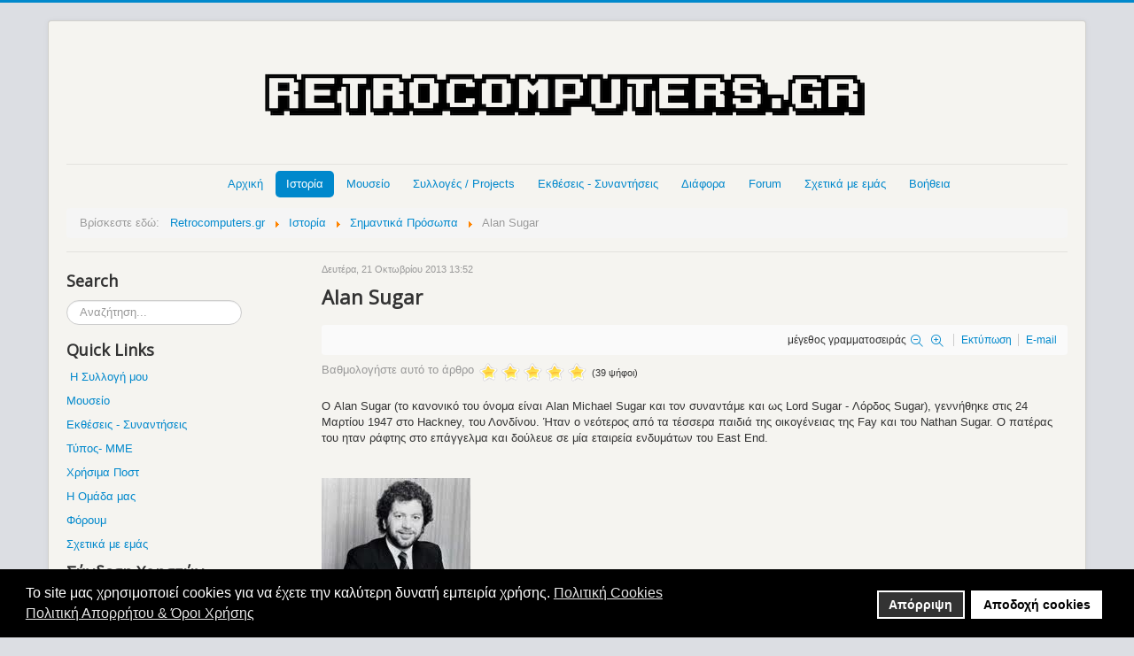

--- FILE ---
content_type: text/html; charset=utf-8
request_url: https://www.retrocomputers.gr/2012-04-19-12-21-04/computer-important-persons/alan-sugar
body_size: 20717
content:
<!DOCTYPE html>
<html prefix="og: http://ogp.me/ns#" lang="el-gr" dir="ltr">
<head>
<!-- Global site tag (gtag.js) - Google Analytics -->
<script async src="https://www.googletagmanager.com/gtag/js?id=UA-32344802-1"></script>
<script>window.dataLayer=window.dataLayer||[];function gtag(){dataLayer.push(arguments);}
gtag('js',new Date());gtag('config','UA-32344802-1');</script>
<meta name="viewport" content="width=device-width, initial-scale=1.0" />
<meta charset="utf-8" />
<meta name="keywords" content="Alan Sugar, Alan Michael Sugar, Alan Sugar biography, amstrad, Lord Sugar" />
<meta name="robots" content="max-image-preview:large" />
<meta name="author" content="admin" />
<meta property="og:url" content="https://www.retrocomputers.gr/2012-04-19-12-21-04/computer-important-persons/alan-sugar" />
<meta property="og:type" content="article" />
<meta property="og:title" content="Alan Sugar" />
<meta property="og:description" content="Alan Sugar" />
<meta name="twitter:card" content="summary" />
<meta name="twitter:title" content="Alan Sugar" />
<meta name="twitter:description" content="Alan Sugar" />
<meta name="description" content="Alan Sugar" />
<meta name="generator" content="Dreamweaver" />
<title>Alan Sugar</title>
<link href="/2012-04-19-12-21-04/computer-important-persons/alan-sugar" rel="canonical" />
<link href="/templates/protostar/favicon.ico" rel="shortcut icon" type="image/vnd.microsoft.icon" />
<link href="https://www.retrocomputers.gr/component/search/?Itemid=121&amp;id=138:alan-sugar&amp;format=opensearch" rel="search" title="Αναζήτηση www.retrocomputers.gr" type="application/opensearchdescription+xml" />
<link href="/components/com_jrealtimeanalytics/css/mainstyle.css" rel="stylesheet" />
<link href="https://cdnjs.cloudflare.com/ajax/libs/magnific-popup.js/1.1.0/magnific-popup.min.css" rel="stylesheet" />
<link href="https://cdnjs.cloudflare.com/ajax/libs/simple-line-icons/2.4.1/css/simple-line-icons.min.css" rel="stylesheet" />
<link href="/components/com_k2/css/k2.css?v=2.16" rel="stylesheet" />
<link href="/plugins/content/jw_allvideos/jw_allvideos/tmpl/Classic/css/template.css?v=7.0" rel="stylesheet" />
<link rel="stylesheet" type="text/css" href="/media/plg_jspeed/cache/css/b792b2ef1c7afe6a5b6d08d656582a57_0_0.css" />
<link href="//fonts.googleapis.com/css?family=Open+Sans" rel="stylesheet" />
<link href="/modules/mod_kunenalatest/tmpl/css/kunenalatest.css" rel="stylesheet" />
<link href="/plugins/system/gdpr/assets/css/cookieconsent.min.css" rel="stylesheet" />
<link href="/plugins/system/gdpr/assets/css/jquery.fancybox.min.css" rel="stylesheet" />
<style>.mfp-iframe-holder{padding:10px}.mfp-iframe-holder .mfp-content{max-width:100%;width:100%;height:100%}.mfp-iframe-scaler iframe{background:#fff;padding:10px;box-sizing:border-box;box-shadow:none}h1,h2,h3,h4,h5,h6,.site-title{font-family:'Open Sans',sans-serif}body.site{border-top:3px solid #08c;background-color:#dcdee3}a{color:#08c}.nav-list>.active>a,.nav-list>.active>a:hover,.dropdown-menu li>a:hover,.dropdown-menu .active>a,.dropdown-menu .active>a:hover,.nav-pills>.active>a,.nav-pills>.active>a:hover,.btn-primary{background:#08c}div.mod_search92 input[type="search"]{width:auto}div.cc-window.cc-floating{max-width:24em}@media(max-width:639px){div.cc-window.cc-floating:not(.cc-center){max-width:none}}div.cc-window,span.cc-cookie-settings-toggler,span.cc-cookie-domains-toggler{font-size:16px}div.cc-revoke{font-size:16px}div.cc-settings-label,span.cc-cookie-settings-toggle{font-size:14px}div.cc-window.cc-banner{padding:1em 1.8em}div.cc-window.cc-floating{padding:2em 1.8em}input.cc-cookie-checkbox+span:before,input.cc-cookie-checkbox+span:after{border-radius:1px}div.cc-center,div.cc-floating,div.cc-checkbox-container,div.gdpr-fancybox-container div.fancybox-content,ul.cc-cookie-category-list li,fieldset.cc-service-list-title legend{border-radius:0px}div.cc-window a.cc-btn,span.cc-cookie-settings-toggle{border-radius:0px}</style>
<script type="application/json" class="joomla-script-options new">{"csrf.token":"12ae16934dfcdf8fd4b7f5a62c9f0827","system.paths":{"root":"","base":""},"system.keepalive":{"interval":300000,"uri":"\/component\/ajax\/?format=json"}}</script>
<script src="/media/plg_jspeed/cache/js/0e6c1a604c701b3a1dc32cbee7023ddc_0_0.js"></script><script src="/media/plg_jspeed/cache/js/0e6c1a604c701b3a1dc32cbee7023ddc_0_1.js"></script><script src="/media/plg_jspeed/cache/js/0e6c1a604c701b3a1dc32cbee7023ddc_0_2.js"></script><script src="/media/plg_jspeed/cache/js/0e6c1a604c701b3a1dc32cbee7023ddc_1_0.js"></script><script src="/media/plg_jspeed/cache/js/0e6c1a604c701b3a1dc32cbee7023ddc_1_1.js"></script><script src="/media/plg_jspeed/cache/js/0e6c1a604c701b3a1dc32cbee7023ddc_1_2.js"></script><script src="/media/plg_jspeed/cache/js/0e6c1a604c701b3a1dc32cbee7023ddc_1_3.js"></script>
<script src="/components/com_jrealtimeanalytics/js/jquery.noconflict.js"></script>
<script src="https://cdnjs.cloudflare.com/ajax/libs/magnific-popup.js/1.1.0/jquery.magnific-popup.min.js"></script>
<script src="/media/k2/assets/js/k2.frontend.js?v=2.16&sitepath=/"></script>
<script src="/plugins/content/jw_allvideos/jw_allvideos/includes/js/behaviour.js?v=7.0"></script>
<script src="/media/plg_jspeed/js/lazyload_loader.js"></script>
<script src="/media/plg_jspeed/js/lazyload.js"></script>
<!--[if lt IE 9]><script src="/media/system/js/html5fallback.js?323f55b0a0e791d8b886375909007861"></script><![endif]-->
<!--[if lt IE 9]><script src="/media/system/js/polyfill.event.js?323f55b0a0e791d8b886375909007861"></script><![endif]-->
<script>var COM_JREALTIME_NETWORK_ERROR='A network error occurred during data stream: ';var jrealtimeBaseURI='https://www.retrocomputers.gr/';var jrealtimeTrackQueryString=1;jQuery(function($){initTooltips();$("body").on("subform-row-add",initTooltips);function initTooltips(event,container){container=container||document;$(container).find(".hasTooltip").tooltip({"html":true,"container":"body"});}});var gdprConfigurationOptions={complianceType:'opt-in',cookieConsentLifetime:365,cookieConsentSamesitePolicy:'',cookieConsentSecure:0,cookieJoomlaSettings:0,cookieConsentDomain:'',cookieConsentPath:'/',disableFirstReload:0,blockJoomlaSessionCookie:1,blockExternalCookiesDomains:0,externalAdvancedBlockingModeCustomAttribute:'',allowedCookies:'',blockCookieDefine:1,autoAcceptOnNextPage:0,revokable:1,lawByCountry:0,checkboxLawByCountry:0,blockPrivacyPolicy:1,cacheGeolocationCountry:1,countryAcceptReloadTimeout:1000,usaCCPARegions:null,countryEnableReload:1,customHasLawCountries:[""],dismissOnScroll:0,dismissOnTimeout:0,containerSelector:'body',hideOnMobileDevices:0,autoFloatingOnMobile:0,autoFloatingOnMobileThreshold:1024,autoRedirectOnDecline:0,autoRedirectOnDeclineLink:'',showReloadMsg:0,showReloadMsgText:'Applying preferences and reloading the page...',showConsentID:0,defaultClosedToolbar:0,toolbarLayout:'basic',toolbarTheme:'block',toolbarButtonsTheme:'decline_first',revocableToolbarTheme:'basic',toolbarPosition:'bottom',toolbarCenterTheme:'compact',revokePosition:'revoke-top',toolbarPositionmentType:1,positionCenterSimpleBackdrop:0,positionCenterBlurEffect:1,positionCenterBlurEffectAlwaysFirstVisit:0,preventPageScrolling:0,popupEffect:'fade',popupBackground:'#000000',popupText:'#ffffff',popupLink:'#ffffff',buttonBackground:'#ffffff',buttonBorder:'#ffffff',buttonText:'#000000',highlightOpacity:'100',highlightBackground:'#333333',highlightBorder:'#ffffff',highlightText:'#ffffff',highlightDismissBackground:'#333333',highlightDismissBorder:'#ffffff',highlightDismissText:'#ffffff',autocenterRevokableButton:0,hideRevokableButton:0,hideRevokableButtonOnscroll:0,customRevokableButton:0,customRevokableButtonAction:0,headerText:'<p>Το site μας χρησιμοποιεί Cookies!</p>',messageText:'Το site μας χρησιμοποιεί cookies για να έχετε την καλύτερη δυνατή εμπειρία χρήσης.',denyMessageEnabled:1,denyMessage:'Έχετε απορρίψει τα cookies. Για να έχετε την καλύτερη δυνατή εμπειρία χρήσης παρακαλούμε αποδεχτείτε τη χρήση cookies.',placeholderBlockedResources:0,placeholderBlockedResourcesAction:'',placeholderBlockedResourcesText:'You must accept cookies and reload the page to view this content',placeholderIndividualBlockedResourcesText:'You must accept cookies from {domain} and reload the page to view this content',placeholderIndividualBlockedResourcesAction:0,placeholderOnpageUnlock:0,scriptsOnpageUnlock:0,autoDetectYoutubePoster:0,autoDetectYoutubePosterApikey:'AIzaSyAV_WIyYrUkFV1H8OKFYG8wIK8wVH9c82U',dismissText:'Το κατάλαβα.',allowText:'Αποδοχή cookies',denyText:'Απόρριψη',cookiePolicyLinkText:'Πολιτική Cookies',cookiePolicyLink:'https://www.retrocomputers.gr/cookies-consent',cookiePolicyRevocableTabText:'Πολιτική Cookies',cookiePolicyRevocableTabIcon:'text',cookiePolicyRevocableTabIconCustom:'',privacyPolicyLinkText:'Πολιτική Απορρήτου & Όροι Χρήσης',privacyPolicyLink:'https://www.retrocomputers.gr/2012-04-19-13-19-14/terms-of-use',googleCMPTemplate:0,enableGdprBulkConsent:0,displayBulkConsentDomains:0,bulkConsentDomains:[""],enableCustomScriptExecGeneric:0,customScriptExecGeneric:'',categoriesCheckboxTemplate:'cc-checkboxes-light',toggleCookieSettings:0,toggleCookieSettingsLinkedView:0,toggleCookieSettingsButtonsArea:0,toggleCookieSettingsLinkedViewSefLink:'/component/gdpr/',toggleCookieSettingsText:'<span class="cc-cookie-settings-toggle">Settings <span class="cc-cookie-settings-toggler">&#x25EE</span></span>',toggleCookieSettingsButtonBackground:'#333333',toggleCookieSettingsButtonBorder:'#ffffff',toggleCookieSettingsButtonText:'#ffffff',showLinks:1,blankLinks:'_blank',autoOpenPrivacyPolicy:0,openAlwaysDeclined:1,cookieSettingsLabel:'Cookie settings:',cookieSettingsDesc:'Choose which kind of cookies you want to disable by clicking on the checkboxes. Click on a category name for more informations about used cookies.',cookieCategory1Enable:0,cookieCategory1Name:'Necessary',cookieCategory1Locked:0,cookieCategory2Enable:0,cookieCategory2Name:'Preferences',cookieCategory2Locked:0,cookieCategory3Enable:0,cookieCategory3Name:'Statistics',cookieCategory3Locked:0,cookieCategory4Enable:0,cookieCategory4Name:'Marketing',cookieCategory4Locked:0,cookieCategoriesDescriptions:{},alwaysReloadAfterCategoriesChange:0,preserveLockedCategories:0,declineButtonBehavior:'hard',blockCheckedCategoriesByDefault:0,reloadOnfirstDeclineall:0,trackExistingCheckboxSelectors:'',trackExistingCheckboxConsentLogsFormfields:'name,email,subject,message',allowallShowbutton:0,allowallText:'Allow all cookies',allowallButtonBackground:'#ffffff',allowallButtonBorder:'#ffffff',allowallButtonText:'#000000',allowallButtonTimingAjax:'fast',includeAcceptButton:0,includeDenyButton:0,trackConsentDate:0,execCustomScriptsOnce:1,optoutIndividualResources:0,blockIndividualResourcesServerside:0,disableSwitchersOptoutCategory:0,autoAcceptCategories:0,allowallIndividualResources:1,blockLocalStorage:0,blockSessionStorage:0,externalAdvancedBlockingModeTags:'iframe,script,img,source,link',enableCustomScriptExecCategory1:0,customScriptExecCategory1:'',enableCustomScriptExecCategory2:0,customScriptExecCategory2:'',enableCustomScriptExecCategory3:0,customScriptExecCategory3:'',enableCustomScriptExecCategory4:0,customScriptExecCategory4:'',enableCustomDeclineScriptExecCategory1:0,customScriptDeclineExecCategory1:'',enableCustomDeclineScriptExecCategory2:0,customScriptDeclineExecCategory2:'',enableCustomDeclineScriptExecCategory3:0,customScriptDeclineExecCategory3:'',enableCustomDeclineScriptExecCategory4:0,customScriptDeclineExecCategory4:'',enableCMPPreferences:0,enableGTMEventsPreferences:0,enableCMPStatistics:0,enableGTMEventsStatistics:0,enableCMPAds:0,enableUETAds:0,enableGTMEventsAds:0,enableClarityAnalytics:0,enableClarityAds:0,debugMode:0};var gdpr_ajax_livesite='https://www.retrocomputers.gr/';var gdpr_enable_log_cookie_consent=1;var gdprFancyboxWidth=700;var gdprFancyboxHeight=800;var gdprCloseText='Κλείσε';var gdprUseFancyboxLinks=1;</script>
<script type="application/ld+json">{"@context":"https://schema.org","@type":"Article","mainEntityOfPage":{"@type":"WebPage","@id":"https://www.retrocomputers.gr/2012-04-19-12-21-04/computer-important-persons/alan-sugar"},"url":"https://www.retrocomputers.gr/2012-04-19-12-21-04/computer-important-persons/alan-sugar","headline":"Alan Sugar","datePublished":"2013-10-21T13:52:22+03:00","dateModified":"2018-09-23T04:44:23+03:00","author":{"@type":"Person","name":"admin","url":"https://www.retrocomputers.gr/2012-04-19-12-21-04/computer-important-persons/author/42-admin"},"publisher":{"@type":"Organization","name":"www.retrocomputers.gr","url":"https://www.retrocomputers.gr/","logo":{"@type":"ImageObject","name":"www.retrocomputers.gr","width":"","height":"","url":"https://www.retrocomputers.gr/"}},"articleSection":"https://www.retrocomputers.gr/2012-04-19-12-21-04/computer-important-persons","keywords":"Alan Sugar, Alan Michael Sugar, Alan Sugar biography, amstrad, Lord Sugar","description":"Ο Alan Sugar (το κανονικό του όνομα είναι Alan Michael Sugar και τον συναντάμε και ως Lord Sugar - Λόρδος Sugar), γεννήθηκε στις 24 Μαρτίου 1947 στο Hackney, του Λονδίνου. Ήταν ο νεότερος από τα τέσσερα παιδιά της οικoγένειας της Fay και του Nathan Sugar. Ο πατέρας του ηταν ράφτης στο επάγγελμα και δούλευε σε μία εταιρεία ενδυμάτων του East End.     Πήγε δημοτικό σχολείο στο Northwold και Γυμνάσιο στο Brooke House. Μέχρι την ηλικία των 12, ξυπνούσε στις 06:00 κάθε μέρα για να βράσει παντζάρια για έναν τοπικό μανάβη και έτσι κέρδιζε το χαρτζιλίκι του δουλεύοντας στο μανάβικο. Τέσσερα χρόνια αργότερα, τα κέρδη του Alan Sugar από την ενασχόλησή του με εργασίες μετά το σχολείο και τα Σαββατοκύριακα, ξεπερνούσαν κατά πολύ το εισόδημα του πατέρα του!   Έχοντας ξεκινήσει από την πώληση κεραιών αυτοκινήτων και αναπτήρων, σε ηλικία μόλις 21 ετών ο Sugar ίδρυσε την Amstrad το 1968. Επέλεξε αυτό το όνομα για την εταιρεία, γιατί ήταν το ακρωνύμιο από τα αρχικά το όνοματός του - Alan Michael Sugar TRADing. Η εταιρεία ξεκίνησε αρχικά με τις πωλήσεις χονδρικής και τις εισαγωγές/εξαγωγές, αλλά μετέπειτα άρχισε να πουλάει ηλεκτρονικά είδη ευρείας κατανάλωσης. Η επιχείρηση επεκτάθηκε και στη δεκαετία του 1980 εισήχθη στο χρηματιστήριο. Τα κέρδη διπλασιάζονται κάθε χρόνο και στο υψηλότερο σημείο της, η αξία της Amstrad είχε φθάσει τα £1,2 δισ.   Το 1986 ο Alan Sugar κάνει ουσιαστικά μία κίνηση μάτ. Αγοράζει αντί £5 εκατ. το brand name και ολη τη σειρά υπολογιστών της Sinclair Research και γίνεται έτσι ουσιαστικά ο κυρίαρχος της βρετανικής αγοράς home υπολογιστών.     Η δεκαετία του &#039;90 όμως αποδείχθηκε ότι ήταν μια δύσκολη περίοδος όταν παραδόθηκαν υπολογιστές με προβλήματα στους Seagate δίσκους, με αποτέλεσμα τη δυσαρέσκεια των καταναλωτών και κατά συνέπεια, την απώλεια της καλής φήμης που ποτέ δεν μπόρεσε να ξανακερδίσει. Το 2007 η BSkyB αγόρασε την Amstrad για £125 εκατ.","articleBody":"Ο Alan Sugar (το κανονικό του όνομα είναι Alan Michael Sugar και τον συναντάμε και ως Lord Sugar - Λόρδος Sugar), γεννήθηκε στις 24 Μαρτίου 1947 στο Hackney, του Λονδίνου. Ήταν ο νεότερος από τα τέσσερα παιδιά της οικoγένειας της Fay και του Nathan Sugar. Ο πατέρας του ηταν ράφτης στο επάγγελμα και δούλευε σε μία εταιρεία ενδυμάτων του East End.     Πήγε δημοτικό σχολείο στο Northwold και Γυμνάσιο στο Brooke House. Μέχρι την ηλικία των 12, ξυπνούσε στις 06:00 κάθε μέρα για να βράσει παντζάρια για έναν τοπικό μανάβη και έτσι κέρδιζε το χαρτζιλίκι του δουλεύοντας στο μανάβικο. Τέσσερα χρόνια αργότερα, τα κέρδη του Alan Sugar από την ενασχόλησή του με εργασίες μετά το σχολείο και τα Σαββατοκύριακα, ξεπερνούσαν κατά πολύ το εισόδημα του πατέρα του!   Έχοντας ξεκινήσει από την πώληση κεραιών αυτοκινήτων και αναπτήρων, σε ηλικία μόλις 21 ετών ο Sugar ίδρυσε την Amstrad το 1968. Επέλεξε αυτό το όνομα για την εταιρεία, γιατί ήταν το ακρωνύμιο από τα αρχικά το όνοματός του - Alan Michael Sugar TRADing. Η εταιρεία ξεκίνησε αρχικά με τις πωλήσεις χονδρικής και τις εισαγωγές/εξαγωγές, αλλά μετέπειτα άρχισε να πουλάει ηλεκτρονικά είδη ευρείας κατανάλωσης. Η επιχείρηση επεκτάθηκε και στη δεκαετία του 1980 εισήχθη στο χρηματιστήριο. Τα κέρδη διπλασιάζονται κάθε χρόνο και στο υψηλότερο σημείο της, η αξία της Amstrad είχε φθάσει τα £1,2 δισ.   Το 1986 ο Alan Sugar κάνει ουσιαστικά μία κίνηση μάτ. Αγοράζει αντί £5 εκατ. το brand name και ολη τη σειρά υπολογιστών της Sinclair Research και γίνεται έτσι ουσιαστικά ο κυρίαρχος της βρετανικής αγοράς home υπολογιστών.     Η δεκαετία του &#039;90 όμως αποδείχθηκε ότι ήταν μια δύσκολη περίοδος όταν παραδόθηκαν υπολογιστές με προβλήματα στους Seagate δίσκους, με αποτέλεσμα τη δυσαρέσκεια των καταναλωτών και κατά συνέπεια, την απώλεια της καλής φήμης που ποτέ δεν μπόρεσε να ξανακερδίσει. Το 2007 η BSkyB αγόρασε την Amstrad για £125 εκατ. Ένα άλλο επιχειρηματικό εγχείρημα του Sugar, ήταν η αγορά του ποδοσφαιρικού συλλόγου Τότεναμ το 1991. Ήταν μία κίνηση που αποδείχτηκε οτι είχε πολλά προβλήματα. Το 2001, ο Sugar πούλησε το μεγαλύτερο μέρος από το μερίδιο μετοχών του στην ENIC και το υπόλοιπο ποσοστό το 2007, βάζοντας τέλος στην 16χρονη ενασχόλησή του με τον ποδοσφαιρικό σύλλογο. Αυτή την περίοδο της ζωής του την αποκαλούσε «σπατάλη της ζωής του»( ‘a waste of his life’ ).   Ο Sugar έγινε επίσης τηλεοπτικό αστέρι στο περίφημο ριάλιτι σόου «The Apprentice» που προβλήθηκε από το BBC. Ξεκίνησε το 2005, με τον Sugar να παίζει το ρόλο που o Donald Trump έπαιζε στην αμερικανική έκδοση του show. Ο νικητής του διαγωνισμού κέρδιζε μια θέση στην εταιρεία του, μαζί με μία ευκαιρία για να ξεκινήσει τη δική του επιχείρηση σε συνεργασία με τον Sugar και μια επένδυση ύψους £250.000 από τον ίδιο τον Sugar!   Το 2000, απονεμήθηκε στον Sugar ο τίτλος του Ιππότη (Knight) για τη συμβολή του στον κόσμο των επιχειρήσεων. Έχει τιμηθεί δύο φορές ως επίτιμος διδάκτωρ του Doctorate of Science από το City University το 1988 και το Brunel University το 2005.     Και κάποιες από τις ατάκες του Alan Sugar που έμειναν στην ιστορία :   &quot; The 1980s gave anyone the opportunity to succeed &quot;.&quot; I&#039;ve got a gut feeling in my stomach &quot;.&quot; You seem to have gone from anchor to wanker &quot;.&quot; Never ever try to underestimate me because you will be making a fatal, fatal error. I don&#039;t like liars, I don&#039;t like cheats &quot;.&quot; I don&#039;t like bullshitters, I don&#039;t like schmoozers, I don&#039;t like arselickers &quot;.&quot; There&#039;s only room for one big mouth in the organization - and that&#039;s me! &quot;. Οι κυριότεροι υπολογιστές της Amstrad : Amstrad CPC 464 Ο Amstrad CPC 464 ήταν ένας από τους πιο επιτυχημένους υπολογιστές στην Ευρώπη . Περισσότεροι από δύο εκατομμύρια υπολογιστές πουλήθηκαν . Παρά τα συνήθη χαρακτηριστικά του (όπως αυτά του Sinclair ZX Spectrum και συχνά λιγότερο ενδιαφέροντα απ&#039; ό,τι εκείνα άλλων όπως το Commodore 64 ή Atari XL / Xe series), ήταν πολύ δημοφιλής για την πραγματικά χαμηλή τιμή του και την εμπορική προσέγγιση: όλα τα περιφερειακά μαζί CPU, πληκτρολόγιο, μαγνητόφωνο, οθόνη (μονόχρωμη ή έγχρωμη). Ένας τεράστιος αριθμός των προγραμμάτων και περιφερειακών αναπτύχθηκαν για αυτό το μηχάνημα.     Amstrad CPC 664 Ο Amstrad CPC 664 πωλήθηκε για ένα μόνο έτος. Διάδοχος του Amstrad CPC 464, γρήγορα αντικαταστάθηκε από τον Amstrad CPC 6128. Ερχόταν μαζί με μία μονόχρωμη πράσινη οθόνη ή έγχρωμη και με ενσωματωμένη μονάδα δισκέτας. Η μονάδα δισκέτας ήταν 3 ιντσών, ένα ασυνήθιστο σχήμα που είχε ήδη χρησιμοποιηθεί από το Tatung Einstein και τα Oric Atmos. Όπως και το CPC 464, η τιμή του ήταν πολύ χαμηλή, γεγονός που εξηγεί γιατί πουλήθηκαν περίπου 10.000 μονάδες σε λιγότερο από ένα χρόνο.     Amstrad CPC 6128 Ο Amstrad CPC 6128 ήταν ο διάδοχος του Amstrad CPC 664. Είχε σχεδόν όλα τα ίδια χαρακτηριστικά με το 664, εκτός από τη μνήμη που ήταν 128ΚΒ.     ZX Spectrum +2 O Sinclair Spectrum +2 ήταν ο πρώτος υπολογιστής Sinclair από την Amstrad αφότου αγόρασε τα δικαιώματα από την Sinclair. Ετσι, δεν εκπλήσσει το γεγονός ότι ο ZX Spectrum +2 μοιάζει πολύ στο σχήμα και στη λειτουργικότητα με τον Amstrad CPC-464. Ήταν ένα είδος μείγματος μεταξύ του 128 Spectrum και του CPC-464!     ZX Spectrum +3 Το ZX Spectrum +3 είναι ο διάδοχος του Spectrum +2. Ακριβώς όπως το Spectrum +2 είναι ένα μίγμα μεταξύ του 128 Spectrum και του Amstrad CPC 464, το +3 Spectrum είναι ένα μίγμα μεταξύ του Spectrum 128 και του Amstrad CPC6128. Εχει 3&quot; disk-drive ενσωματωμένο στη δεξιά πλευρά του πληκτρολογίου και ένα full stroke πληκτρολόγιο, ακριβώς όπως το CPC6128.     Amstrad 464 Plus / 6128 Plus Οι 464 Plus και 6128 Plus, ήταν οι διάδοχοι του Amstrad CPC 6128. H Amstrad προσπάθησε να παρατείνει τη ζωή των παλαιών 8-bit Amstrad, λόγω του ανταγωνισμού με τους νέους 16-bit υπολογιστές όπως η Amiga και το Atari ST.     Amstrad GX4000 H GX4000 ήταν η πρώτη και μοναδική προσπάθεια της Amstrad να εισέλθει στην αγορά της κονσόλας παιχνιδιών. Η κονσόλα κυκλοφόρησε στην Ευρώπη το 1990 με βάση την τότε ακόμα-δημοφιλή τεχνολογία CPC. Η αρχιτεκτονική της GX4000 ήταν όμοια με των Amstrad CPC Plus υπολογιστών, τα οποία κυκλοφόρησαν ταυτόχρονα, γεγονός που επέτρεψε το σύστημα να είναι συμβατό με την πλειοψηφία του CPC Plus λογισμικού. Αν και προσφέρει ενισχυμένες δυνατότητες γραφικών, απέτυχε να κερδίσει την αγορά, με αποτέλεσμα τη διακοπή της παραγωγής, πουλώντας συνολικά 15.000 μονάδες.     Sinclair PC200 Το PC Sinclair 200 ήταν ένας από τους τελευταίους υπολογιστές κάτω από το εμπορικό σήμα Sinclair (μαζί με το PC-500). Στην πραγματικότητα δεν ήταν ένας Sinclair εξ ολοκλήρου, αλλά μία desktop έκδοση του Amstrad PPC-512.     Amstrad PC1512 / Amstrad PC1640 Το 1986 η Amstrad με το PC1512 αποφάσισε να μπει στην αγορά του χαμηλού κόστους PC κλώνων. Ήταν μια μεγάλη ευρωπαϊκή επιτυχία, καταλαμβάνοντας πάνω από το 25% της ευρωπαϊκής αγοράς ηλεκτρονικών υπολογιστών. Ο Amstrad PC 1640 ήταν ο διάδοχος του υπολογιστή Amstrad PC1512. Είχε τα ίδια χαρακτηριστικά με τον προκάτοχό του, εκτός από τη πρόσθετη μνήμη (640KB αντί 512KB) και την EGA κάρτα γραφικών. Είχε επίσης μεγάλη επιτυχία, αλλά σε μικρότερο βαθμό από ό,τι το PC1512.     Για περισσότερες πληροφορίες μπορείτε να δείτε και εδώ :        "}</script>
<!--[if lt IE 9]><script src="/media/jui/js/html5.js"></script><![endif]-->
<script src="/components/com_jrealtimeanalytics/js/stream.js" defer></script>
<script src="/components/com_jrealtimeanalytics/js/heatmap.js" defer></script>
<script src="/plugins/system/gdpr/assets/js/jquery.fancybox.min.js" defer></script>
<script src="/plugins/system/gdpr/assets/js/cookieconsent.min.js" defer></script>
<script src="/plugins/system/gdpr/assets/js/init.js" defer></script>
<noscript>
<style type="text/css">.jspeed-img-lazyload{display:none}</style>
</noscript>

<style>input[name='my_name'] {display: none !important;}</style>
</head>
<body class="site com_k2 view-item no-layout no-task itemid-121">
<!-- Body -->
<div class="body">
<div class="container">
<!-- Header -->
<header class="header" role="banner">
<div class="header-inner clearfix">
<a class="brand" href="/">
<img src="https://www.retrocomputers.gr/images/logo-retrocomputers.gr.png" alt="www.retrocomputers.gr" />	</a>
<div class="header-search pull-right">
</div>
</div>
</header>
<nav class="navigation" role="navigation">
<div class="navbar pull-left">
<a class="btn btn-navbar collapsed" data-toggle="collapse" data-target=".nav-collapse">
<span class="icon-bar"></span>
<span class="icon-bar"></span>
<span class="icon-bar"></span>
</a>
</div>
<div class="nav-collapse">
<ul class="nav menu nav-pills mod-list">
<li class="item-101 default"><a href="/" >Αρχική</a></li><li class="item-113 active deeper parent"><a href="#" title="Ιστορία">Ιστορία</a><ul class="nav-child unstyled small"><li class="item-114"><a href="/2012-04-19-12-21-04/history-of-computers" >Υπολογιστές</a></li><li class="item-115"><a href="/2012-04-19-12-21-04/history-of-consoles-pongs" >Κονσόλες - Pongs</a></li><li class="item-116"><a href="/2012-04-19-12-21-04/history-of-operating-systems" >Λειτουργικά Συστήματα</a></li><li class="item-117"><a href="/2012-04-19-12-21-04/history-of-hackers" >Hackers</a></li><li class="item-118"><a href="/2012-04-19-12-21-04/history-of-internet" >Internet</a></li><li class="item-120"><a href="/2012-04-19-12-21-04/history-of-computer-viruses" >Ιοί Υπολογιστών</a></li><li class="item-121 current active"><a href="/2012-04-19-12-21-04/computer-important-persons" >Σημαντικά Πρόσωπα</a></li><li class="item-122"><a href="/2012-04-19-12-21-04/computer-important-events" >Σημαντικά Γεγονότα</a></li><li class="item-124"><a href="/2012-04-19-12-21-04/software-companies" >Εταιρείες Software</a></li><li class="item-123"><a href="/2012-04-19-12-21-04/hardware-companies" >Εταιρείες Hardware</a></li><li class="item-125 deeper parent"><a href="#" >Hardware  &gt;&gt;</a><ul class="nav-child unstyled small"><li class="item-126"><a href="/2012-04-19-12-21-04/hardware/history-of-graphics-cards" >Κάρτες Γραφικών</a></li><li class="item-127"><a href="/2012-04-19-12-21-04/hardware/history-of-sound-cards" >Κάρτες Ήχου</a></li><li class="item-128"><a href="/2012-04-19-12-21-04/hardware/history-of-data-storage" >Μέσα Αποθήκευσης Δεδομένων</a></li><li class="item-129"><a href="/2012-04-19-12-21-04/hardware/history-of-cpu" >Επεξεργαστές</a></li></ul></li><li class="item-130"><a href="/2012-04-19-12-21-04/history-of-video-games" >Video Games</a></li><li class="item-131"><a href="/2012-04-19-12-21-04/mame" >M.A.M.E.</a></li></ul></li><li class="item-132"><a href="/mouseio" >Μουσείο</a></li><li class="item-135 deeper parent"><a href="#" >Συλλογές / Projects</a><ul class="nav-child unstyled small"><li class="item-253"><a href="/collection/my-retro-computers-consoles-room" >My Retro Computers &amp; Consoles Room</a></li><li class="item-136"><a href="/collection/retro-computers-collection" >Υπολογιστές</a></li><li class="item-331"><a href="/collection/retro-consoles-pongs-collection" >Κονσόλες - Pongs</a></li><li class="item-137"><a href="/collection/various-retro-collection" >Διάφορα</a></li><li class="item-138"><a href="/collection/old-hardware-parts-collection" >Old Hardware Parts</a></li><li class="item-139"><a href="/collection/retro-magazines-collection" >Περιοδικά</a></li><li class="item-140"><a href="/collection/retro-computer-project" >Retro Computer Project</a></li><li class="item-263"><a href="/collection/mame-cabinets" >My M.A.M.E. Cabinets</a></li><li class="item-254"><a href="/collection/my-collection-list" >My Retro Collection List</a></li><li class="item-255"><a href="/collection/encoding-retro-collection" >Κωδικοποίηση Retro Collection</a></li><li class="item-141"><a href="/collection/my-wish-list" >My Wish List</a></li><li class="item-256 deeper parent"><a href="#" >Videos  &gt;&gt;</a><ul class="nav-child unstyled small"><li class="item-313"><a href="/collection/videos/retro-room-videos" >My Retro Computers &amp; Consoles Room</a></li><li class="item-314"><a href="/collection/videos/pc-master-timeline" >PC Master Timeline</a></li><li class="item-330"><a href="/collection/videos/retro-computer" >Retro Computer</a></li><li class="item-337"><a href="/collection/videos/my-mame-cabinets-video" >My M.A.M.E. Cabinets</a></li></ul></li><li class="item-264"><a href="/collection/members-retro-collections" >Συλλογές Μελών</a></li></ul></li><li class="item-142"><a href="https://www.gatherings.retrocomputers.gr/" >Εκθέσεις - Συναντήσεις</a></li><li class="item-147 deeper parent"><a href="#" >Διάφορα</a><ul class="nav-child unstyled small"><li class="item-148"><a href="/diafora/computer-maintenance" >Συντήρηση Μηχανημάτων</a></li><li class="item-149 deeper parent"><a href="#" >Startup Screens  &gt;&gt;</a><ul class="nav-child unstyled small"><li class="item-150"><a href="/diafora/2012-04-19-12-57-05/retro-computers-startup-screens" >Υπολογιστών</a></li><li class="item-151"><a href="/diafora/2012-04-19-12-57-05/retro-consoles-startup-screens" >Κονσολών</a></li></ul></li><li class="item-154"><a href="/diafora/street-stournari" >Οδός Στουρνάρη</a></li><li class="item-349"><a href="/diafora/bbs-bulletin-board-system" >BBS (Bulletin Board System)</a></li><li class="item-160"><a href="/diafora/demoscene" >Demoscene</a></li><li class="item-155 deeper parent"><a href="#" >Ρετρό Ήχοι  &gt;&gt;</a><ul class="nav-child unstyled small"><li class="item-156"><a href="/diafora/2012-04-19-13-09-57/chip-music-chiptunes" >Chip Music / Chiptunes</a></li><li class="item-157"><a href="/diafora/2012-04-19-13-09-57/modems" >Modems</a></li><li class="item-158"><a href="/diafora/2012-04-19-13-09-57/floppy-disk-drive" >Floppy Disk Drive</a></li><li class="item-159"><a href="/diafora/2012-04-19-13-09-57/games-soundtracks" >Games Soundtracks</a></li></ul></li><li class="item-161"><a href="/diafora/retro-hardware-reviews" >Παρουσιάσεις Μηχανημάτων / Unboxings</a></li><li class="item-162"><a href="/diafora/computers-consoles-advertisements" >Διαφημίσεις Μηχανημάτων</a></li><li class="item-152"><a href="/diafora/thanks" >Ευχαριστίες</a></li><li class="item-261"><a href="/diafora/donations" >Δωρεές</a></li><li class="item-872"><a href="https://www.retrocomputers.gr/forum/anakoinoseis/17656-xrisimoi-syndesmoi-useful-links" >Χρήσιμα Links</a></li></ul></li><li class="item-547"><a href="/forum" >Forum</a></li><li class="item-163"><a href="/about-us" >Σχετικά με εμάς</a></li><li class="item-164 deeper parent"><a href="#" >Βοήθεια</a><ul class="nav-child unstyled small"><li class="item-912"><a href="/2012-04-19-13-19-14/help-how-to" >Βοήθεια / Οδηγίες</a></li><li class="item-165"><a href="/2012-04-19-13-19-14/contact-us" >Επικοινωνία</a></li><li class="item-967"><a href="https://www.retrocomputers.gr/forum/sxetika-me-retrocomputers-gr/10143-koinonika-diktya-tou-retrocomputers-gr" >Κοινωνικά δίκτυα (Social Networks)</a></li><li class="item-262"><a href="/2012-04-19-13-19-14/terms-of-use" >'Οροι Χρήσης</a></li><li class="item-600"><a href="/2012-04-19-13-19-14/sitemap-1-articles" >Sitemap 1 (Articles)</a></li><li class="item-601"><a href="/2012-04-19-13-19-14/sitemap-2-galleries" >Sitemap 2 (Galleries)</a></li><li class="item-602"><a href="/2012-04-19-13-19-14/sitemap-3-forum" >Sitemap 3 (Forum)</a></li></ul></li></ul>
<div aria-label="Breadcrumbs" role="navigation">
<ul itemscope itemtype="https://schema.org/BreadcrumbList" class="breadcrumb">
<li>
				Βρίσκεστε εδώ: &#160;
			</li>
<li itemprop="itemListElement" itemscope itemtype="https://schema.org/ListItem">
<a itemprop="item" href="/" class="pathway"><span itemprop="name">Retrocomputers.gr</span></a>
<span class="divider">
<img src="[data-uri]" data-jspeed-lazyload="1" loading="lazy" data-src="/media/system/images/arrow.png" class="jspeed-img-lazyload" alt="" /><noscript><img src="/media/system/images/arrow.png" alt="" /></noscript>	</span>
<meta itemprop="position" content="1">
</li>
<li itemprop="itemListElement" itemscope itemtype="https://schema.org/ListItem">
<a itemprop="item" href="#" class="pathway"><span itemprop="name">Ιστορία</span></a>
<span class="divider">
<img src="[data-uri]" data-jspeed-lazyload="1" loading="lazy" data-src="/media/system/images/arrow.png" class="jspeed-img-lazyload" alt="" /><noscript><img src="/media/system/images/arrow.png" alt="" /></noscript>	</span>
<meta itemprop="position" content="2">
</li>
<li itemprop="itemListElement" itemscope itemtype="https://schema.org/ListItem">
<a itemprop="item" href="/2012-04-19-12-21-04/computer-important-persons" class="pathway"><span itemprop="name">Σημαντικά Πρόσωπα</span></a>
<span class="divider">
<img src="[data-uri]" data-jspeed-lazyload="1" loading="lazy" data-src="/media/system/images/arrow.png" class="jspeed-img-lazyload" alt="" /><noscript><img src="/media/system/images/arrow.png" alt="" /></noscript>	</span>
<meta itemprop="position" content="3">
</li>
<li itemprop="itemListElement" itemscope itemtype="https://schema.org/ListItem" class="active">
<span itemprop="name">
						Alan Sugar					</span>
<meta itemprop="position" content="4">
</li>
</ul>
</div>
</div>
</nav>
<div class="row-fluid">
<!-- Begin Sidebar -->
<div id="sidebar" class="span3">
<div class="sidebar-nav">
<div class="moduletable">
<h3>Search</h3>
<div class="search mod_search92">
<form action="/2012-04-19-12-21-04/computer-important-persons" method="post" class="form-inline" role="search">
<label for="mod-search-searchword92" class="element-invisible">Αναζήτηση...</label> <input name="searchword" id="mod-search-searchword92" maxlength="200"  class="inputbox search-query input-medium" type="search" size="20" placeholder="Αναζήτηση..." />	<input type="hidden" name="task" value="search" />
<input type="hidden" name="option" value="com_search" />
<input type="hidden" name="Itemid" value="121" />
</form>
</div>
</div>
<div class="moduletable">
<h3>Quick Links</h3>
<div class="custom"  >
<p> <a href="/my-retro-collection" target="_blank" rel="alternate noopener noreferrer">Η Συλλογή μου</a></p>
<p><a href="/mouseio" target="_blank" rel="alternate noopener noreferrer">Μουσείο</a></p>
<p><a class="hasTooltip" href="https://www.gatherings.retrocomputers.gr/" target="_blank" rel="noopener noreferrer">Εκθέσεις - Συναντήσεις</a></p>
<p><a href="/press-highlights" target="_blank" rel="alternate noopener noreferrer">Τύπος- ΜΜΕ</a></p>
<p><a href="/useful-posts" target="_blank" rel="alternate noopener noreferrer">Χρήσιμα Ποστ</a></p>
<p><a href="/team-retrocomputers-gr" target="_blank" rel="alternate noopener noreferrer">Η Ομάδα μας</a></p>
<p><a href="/forum" target="_blank" rel="alternate noopener noreferrer">Φόρουμ</a></p>
<p><a href="/about-us" target="_blank" rel="alternate noopener noreferrer">Σχετικά με εμάς</a></p></div>
</div>
<div class="moduletable">
<h3>Σύνδεση Χρηστών</h3>
<form action="/2012-04-19-12-21-04/computer-important-persons" method="post" id="login-form" class="form-inline">
<div class="userdata">
<div id="form-login-username" class="control-group">
<div class="controls">
<div class="input-prepend">
<span class="add-on">
<span class="icon-user hasTooltip" title="Όνομα Χρήστη"></span>
<label for="modlgn-username" class="element-invisible">Όνομα Χρήστη</label>
</span>
<input id="modlgn-username" type="text" name="username" class="input-small" tabindex="0" size="18" placeholder="Όνομα Χρήστη" />
</div>
</div>
</div>
<div id="form-login-password" class="control-group">
<div class="controls">
<div class="input-prepend">
<span class="add-on">
<span class="icon-lock hasTooltip" title="Κωδικός">
</span>
<label for="modlgn-passwd" class="element-invisible">Κωδικός							</label>
</span>
<input id="modlgn-passwd" type="password" name="password" class="input-small" tabindex="0" size="18" placeholder="Κωδικός" />
</div>
</div>
</div>
<div id="form-login-remember" class="control-group checkbox">
<label for="modlgn-remember" class="control-label">Να με θυμάσαι</label> <input id="modlgn-remember" type="checkbox" name="remember" class="inputbox" value="yes"/>
</div>
<div id="form-login-submit" class="control-group">
<div class="controls">
<button type="submit" tabindex="0" name="Submit" class="btn btn-primary login-button">Σύνδεση</button>
</div>
</div>
<ul class="unstyled">
<li>
<a href="/component/users/?view=registration&amp;Itemid=101">
					Δημιουργία λογαριασμού <span class="icon-arrow-right"></span></a>
</li>
<li>
<a href="/component/users/?view=remind&amp;Itemid=101">
					Ξεχάσατε το όνομα χρήστη;</a>
</li>
<li>
<a href="/component/users/?view=reset&amp;Itemid=101">
					Ξεχάσατε τον κωδικό σας;</a>
</li>
</ul>
<input type="hidden" name="option" value="com_users" />
<input type="hidden" name="task" value="user.login" />
<input type="hidden" name="return" value="aHR0cHM6Ly93d3cucmV0cm9jb21wdXRlcnMuZ3IvMjAxMi0wNC0xOS0xMi0yMS0wNC9jb21wdXRlci1pbXBvcnRhbnQtcGVyc29ucy9hbGFuLXN1Z2Fy" />
<input type="hidden" name="12ae16934dfcdf8fd4b7f5a62c9f0827" value="1" />	</div>
<input type="text" name="my_name" value=""/><input type="hidden" name="8e3995b63e1468df268480e58e6f8198" value="1769551638.0"/></form>
</div>
<div class="moduletable">
<div class="custom"  >
<p><span style="font-size: 14pt;">Follow us on</span></p>
<p><a href="https://www.facebook.com/retrocomputers.gr" target="_blank" rel="noopener noreferrer"><img src="[data-uri]" data-jspeed-lazyload="1" loading="lazy" data-src="/images/social%20buttons(Find%20Us)/facebook.png" class="jspeed-img-lazyload" alt="Follow Us on Facebook" /><noscript><img src="/images/social%20buttons(Find%20Us)/facebook.png" alt="Follow Us on Facebook" /></noscript></a>    <a href="https://www.instagram.com/retrocomputers.gr/" target="_blank" rel="noopener noreferrer"><img src="[data-uri]" data-jspeed-lazyload="1" loading="lazy" data-src="/images/social%20buttons(Find%20Us)/instagram.png" class="jspeed-img-lazyload" alt="Follow Us on Instagram" width="38" height="38" /><noscript><img src="/images/social%20buttons(Find%20Us)/instagram.png" alt="Follow Us on Instagram" width="38" height="38" /></noscript></a>    <a href="https://twitter.com/RetroComputersg" target="_blank" rel="noopener noreferrer"><img src="[data-uri]" data-jspeed-lazyload="1" loading="lazy" data-src="/images/social%20buttons(Find%20Us)/twitter.png" class="jspeed-img-lazyload" alt="Follow Us on Twitter" /><noscript><img src="/images/social%20buttons(Find%20Us)/twitter.png" alt="Follow Us on Twitter" /></noscript></a>    <a href="https://www.youtube.com/user/RetroComputersGr/" target="_blank" rel="noopener noreferrer"><img src="[data-uri]" data-jspeed-lazyload="1" loading="lazy" data-src="/images/social%20buttons(Find%20Us)/youtube.png" class="jspeed-img-lazyload" alt="Follow Us on YouTube" /><noscript><img src="/images/social%20buttons(Find%20Us)/youtube.png" alt="Follow Us on YouTube" /></noscript></a>    <a href="https://www.tiktok.com/@retrocomputers.gr" target="_blank" rel="noopener noreferrer"><img src="[data-uri]" data-jspeed-lazyload="1" loading="lazy" data-src="/images/social buttons(Find Us)/tiktok.png" class="jspeed-img-lazyload" alt="" /><noscript><img src="/images/social buttons(Find Us)/tiktok.png" alt="" /></noscript></a></p></div>
</div>
<div class="moduletable">
<h3>Forum Latest Topics</h3>
<div class=" klatest ">
<ul class="klatest-items">
<li class="klatest-item">
<ul class="klatest-itemdetails">
<li class="klatest-avatar">
<span class="kwho-globalmoderator hasTooltip"><img src="[data-uri]" data-jspeed-lazyload="1" loading="lazy" data-src="https://www.retrocomputers.gr/media/kunena/avatars/resized/size36/users/avatar47.jpg?1609309336" class="jspeed-img-lazyload" width="36" height="36"  alt="Το Άβαταρ του/της Fotis_KFOR" /><noscript><img src="https://www.retrocomputers.gr/media/kunena/avatars/resized/size36/users/avatar47.jpg?1609309336" width="36" height="36"  alt="Το Άβαταρ του/της Fotis_KFOR" /></noscript></span>	</li>
<li class="klatest-subject">
<a href="/forum/ekpompes-dokymanter-tainies-gia-retro-i-y-konsoles-ktl/19785-o-ypologistis-kai-emeis-mia-seira-gia-paidia-gia-ti-xrisi-tou-ypologisti-et1-1989" title="Προβολή Θέματος 'Ο υπολογιστής και εμείς - Μια σειρά για παιδιά για τη χρήση του υπολογιστή (ΕΤ1 1989)'" class="hasTooltip topictitle">Ο υπολογιστής και εμείς - Μια σειρά για παιδιά για...</a>	</li>
<li class="klatest-posttime">25/01/2026 11:18</li>
</ul>
</li>
<li class="klatest-item">
<ul class="klatest-itemdetails">
<li class="klatest-avatar">
<span class="kwho-user hasTooltip"><img src="[data-uri]" data-jspeed-lazyload="1" loading="lazy" data-src="https://www.retrocomputers.gr/media/kunena/avatars/resized/size36/users/avatar162.jpg?1713958624" class="jspeed-img-lazyload" width="36" height="36"  alt="Το Άβαταρ του/της Metalcandyman" /><noscript><img src="https://www.retrocomputers.gr/media/kunena/avatars/resized/size36/users/avatar162.jpg?1713958624" width="36" height="36"  alt="Το Άβαταρ του/της Metalcandyman" /></noscript></span>	</li>
<li class="klatest-subject">
<a href="/forum/msx/19378-knightmare-mini-review-longplay-konami-1986" title="Προβολή Θέματος 'Knightmare Mini Review + Longplay (Konami 1986)'" class="hasTooltip topictitle">Knightmare Mini Review + Longplay (Konami 1986)</a>	</li>
<li class="klatest-posttime">22/01/2026 13:59</li>
</ul>
</li>
<li class="klatest-item">
<ul class="klatest-itemdetails">
<li class="klatest-avatar">
<span class="kwho-user hasTooltip"><img src="[data-uri]" data-jspeed-lazyload="1" loading="lazy" data-src="https://www.retrocomputers.gr/media/kunena/avatars/resized/size36/users/avatar1006.jpg" class="jspeed-img-lazyload" width="36" height="36"  alt="Το Άβαταρ του/της jimn" /><noscript><img src="https://www.retrocomputers.gr/media/kunena/avatars/resized/size36/users/avatar1006.jpg" width="36" height="36"  alt="Το Άβαταρ του/της jimn" /></noscript></span>	</li>
<li class="klatest-subject">
<a href="/forum/meetings/19784-kopi-pitas-retrocomputers-gr-2026-01-02-2026" title="Προβολή Θέματος 'Κοπή πίτας RetroComputers.gr 2026 ( 01/02/2026 )'" class="hasTooltip topictitle">Κοπή πίτας RetroComputers.gr 2026 ( 01/02/2026 )</a>	</li>
<li class="klatest-posttime">21/01/2026 21:11</li>
</ul>
</li>
<li class="klatest-item">
<ul class="klatest-itemdetails">
<li class="klatest-avatar">
<span class="kwho-user hasTooltip"><img src="[data-uri]" data-jspeed-lazyload="1" loading="lazy" data-src="https://www.retrocomputers.gr/media/kunena/avatars/resized/size36/users/avatar149.png?1735751248" class="jspeed-img-lazyload" width="36" height="36"  alt="Το Άβαταρ του/της Vetusomaru" /><noscript><img src="https://www.retrocomputers.gr/media/kunena/avatars/resized/size36/users/avatar149.png?1735751248" width="36" height="36"  alt="Το Άβαταρ του/της Vetusomaru" /></noscript></span>	</li>
<li class="klatest-subject">
<a href="/forum/diafora-alla-sxetika-themata/19754-pote-irthan-ta-video-games-stin-ellada" title="Προβολή Θέματος 'Πότε ήρθαν τα video games στην Ελλάδα;'" class="hasTooltip topictitle">Πότε ήρθαν τα video games στην Ελλάδα;</a>	</li>
<li class="klatest-posttime">16/01/2026 22:38</li>
</ul>
</li>
<li class="klatest-item">
<ul class="klatest-itemdetails">
<li class="klatest-avatar">
<span class="kwho-user hasTooltip"><img src="[data-uri]" data-jspeed-lazyload="1" loading="lazy" data-src="https://www.retrocomputers.gr/media/kunena/avatars/resized/size36/users/avatar149.png?1735751248" class="jspeed-img-lazyload" width="36" height="36"  alt="Το Άβαταρ του/της Vetusomaru" /><noscript><img src="https://www.retrocomputers.gr/media/kunena/avatars/resized/size36/users/avatar149.png?1735751248" width="36" height="36"  alt="Το Άβαταρ του/της Vetusomaru" /></noscript></span>	</li>
<li class="klatest-subject">
<a href="/forum/arcades/19730-nomos-3037-2002-o-nomos-pou-apagorefse-ola-ta-video-games-stin-ellada-to-2002" title="Προβολή Θέματος 'Νόμος 3037/2002: O νόμος που &amp;quot;απαγόρευσε όλα τα video games στην Ελλάδα&amp;quot; το 2002'" class="hasTooltip topictitle">Νόμος 3037/2002: O νόμος που &quot;απαγόρευσε όλα ...</a>	</li>
<li class="klatest-posttime">16/01/2026 22:27</li>
</ul>
</li>
</ul>
</div>
</div>
<div class="moduletable">
<h3>Δωρεές</h3>
<div class="custom"  >
<p style="text-align: center;"><a href="/diafora/donations" target="_self"><img src="[data-uri]" data-jspeed-lazyload="1" loading="lazy" data-src="/images/donate a computer.png" class="jspeed-img-lazyload" alt="" width="162" height="145" border="0" /><noscript><img src="/images/donate a computer.png" alt="" width="162" height="145" border="0" /></noscript></a></p></div>
</div>
<div class="moduletable">
<h3>Επισκέπτες</h3>
<p>Αυτήν τη στιγμή επισκέπτονται τον ιστότοπό μας 291&#160;guests και κανένα μέλος</p>
</div>
</div>
</div>
<!-- End Sidebar -->
<main id="content" role="main" class="span9">
<!-- Begin Content -->
<div id="system-message-container">
</div>
<!-- Start K2 Item Layout -->
<span id="startOfPageId138"></span>
<div id="k2Container" class="itemView">
<!-- Plugins: BeforeDisplay -->
<!-- K2 Plugins: K2BeforeDisplay -->
<div class="itemHeader">
<!-- Date created -->
<span class="itemDateCreated">
            Δευτέρα, 21 Οκτωβρίου 2013 13:52        </span>
<!-- Item title -->
<h2 class="itemTitle">
            
            Alan Sugar
                    </h2>
</div>
<!-- Plugins: AfterDisplayTitle -->
<!-- K2 Plugins: K2AfterDisplayTitle -->
<div class="itemToolbar">
<ul>
<!-- Font Resizer -->
<li>
<span class="itemTextResizerTitle">μέγεθος γραμματοσειράς</span>
<a href="#" id="fontDecrease">
<span>μείωση του μεγέθους γραμματοσειράς</span>
</a>
<a href="#" id="fontIncrease">
<span>αύξηση μεγέθους γραμματοσειράς</span>
</a>
</li>
<!-- Print Button -->
<li>
<a class="itemPrintLink" rel="nofollow" href="/2012-04-19-12-21-04/computer-important-persons/alan-sugar?tmpl=component&amp;print=1" onclick="window.open(this.href,'printWindow','width=900,height=600,location=no,menubar=no,resizable=yes,scrollbars=yes'); return false;">
<span>Εκτύπωση</span>
</a>
</li>
<!-- Email Button -->
<li>
<a class="itemEmailLink" rel="nofollow" href="/component/mailto/?tmpl=component&amp;template=protostar&amp;link=be7bed4071347535a5bd893c648c01ea50e60c97" onclick="window.open(this.href,'emailWindow','width=400,height=350,location=no,menubar=no,resizable=no,scrollbars=no'); return false;">
<span>E-mail</span>
</a>
</li>
</ul>
<div class="clr"></div>
</div>
<!-- Item Rating -->
<div class="itemRatingBlock">
<span>Βαθμολογήστε αυτό το άρθρο</span>
<div class="itemRatingForm">
<ul class="itemRatingList">
<li class="itemCurrentRating" id="itemCurrentRating138" style="width:99.4%;"></li>
<li><a href="#" data-id="138" title="1 αστέρι στα 5" class="one-star">1</a></li>
<li><a href="#" data-id="138" title="2 αστέρια στα 5" class="two-stars">2</a></li>
<li><a href="#" data-id="138" title="3 αστέρια στα 5" class="three-stars">3</a></li>
<li><a href="#" data-id="138" title="4 αστέρια στα 5" class="four-stars">4</a></li>
<li><a href="#" data-id="138" title="5 αστέρια στα 5" class="five-stars">5</a></li>
</ul>
<div id="itemRatingLog138" class="itemRatingLog">(39 ψήφοι)</div>
<div class="clr"></div>
</div>
<div class="clr"></div>
</div>
<div class="itemBody">
<!-- Plugins: BeforeDisplayContent -->
<!-- K2 Plugins: K2BeforeDisplayContent -->
<!-- Item introtext -->
<div class="itemIntroText">
<p>Ο Alan Sugar (το κανονικό του όνομα είναι Alan Michael Sugar και τον συναντάμε και ως Lord Sugar - Λόρδος Sugar), γεννήθηκε στις 24 Μαρτίου 1947 στο Hackney, του Λονδίνου. Ήταν ο νεότερος από τα τέσσερα παιδιά της οικoγένειας της Fay και του Nathan Sugar. Ο πατέρας του ηταν ράφτης στο επάγγελμα και δούλευε σε μία εταιρεία ενδυμάτων του East End.</p>
<p> </p>
<p><img src="[data-uri]" data-jspeed-lazyload="1" loading="lazy" data-src="/images/Alan_Sugar3.jpg" class="jspeed-img-lazyload" alt="Alan_Sugar3.jpg" /><noscript><img src="/images/Alan_Sugar3.jpg" alt="Alan_Sugar3.jpg" /></noscript></p>
<p> </p>
<p>Πήγε δημοτικό σχολείο στο Northwold και Γυμνάσιο στο Brooke House. Μέχρι την ηλικία των 12, ξυπνούσε στις 06:00 κάθε μέρα για να βράσει παντζάρια για έναν τοπικό μανάβη και έτσι κέρδιζε το χαρτζιλίκι του δουλεύοντας στο μανάβικο. Τέσσερα χρόνια αργότερα, τα κέρδη του Alan Sugar από την ενασχόλησή του με εργασίες μετά το σχολείο και τα Σαββατοκύριακα, ξεπερνούσαν κατά πολύ το εισόδημα του πατέρα του!</p>
<p> </p>
<p>Έχοντας ξεκινήσει από την πώληση κεραιών αυτοκινήτων και αναπτήρων, σε ηλικία μόλις 21 ετών ο Sugar ίδρυσε την Amstrad το 1968. Επέλεξε αυτό το όνομα για την εταιρεία, γιατί ήταν το ακρωνύμιο από τα αρχικά το όνοματός του - Alan Michael Sugar TRADing. Η εταιρεία ξεκίνησε αρχικά με τις πωλήσεις χονδρικής και τις εισαγωγές/εξαγωγές, αλλά μετέπειτα άρχισε να πουλάει ηλεκτρονικά είδη ευρείας κατανάλωσης. Η επιχείρηση επεκτάθηκε και στη δεκαετία του 1980 εισήχθη στο χρηματιστήριο. Τα κέρδη διπλασιάζονται κάθε χρόνο και στο υψηλότερο σημείο της, η αξία της Amstrad είχε φθάσει τα £1,2 δισ.</p>
<p> </p>
<p>Το 1986 ο Alan Sugar κάνει ουσιαστικά μία κίνηση μάτ. Αγοράζει αντί £5 εκατ. το brand name και ολη τη σειρά υπολογιστών της Sinclair Research και γίνεται έτσι ουσιαστικά ο κυρίαρχος της βρετανικής αγοράς home υπολογιστών.</p>
<p> </p>
<p><img src="[data-uri]" data-jspeed-lazyload="1" loading="lazy" data-src="/images/Alan_Sugar_-_clive_sinclair_sale1.jpg" class="jspeed-img-lazyload" alt="Alan_Sugar_-_clive_sinclair_sale1.jpg" /><noscript><img src="/images/Alan_Sugar_-_clive_sinclair_sale1.jpg" alt="Alan_Sugar_-_clive_sinclair_sale1.jpg" /></noscript></p>
<p> </p>
<p>Η δεκαετία του '90 όμως αποδείχθηκε ότι ήταν μια δύσκολη περίοδος όταν παραδόθηκαν υπολογιστές με προβλήματα στους Seagate δίσκους, με αποτέλεσμα τη δυσαρέσκεια των καταναλωτών και κατά συνέπεια, την απώλεια της καλής φήμης που ποτέ δεν μπόρεσε να ξανακερδίσει. Το 2007 η BSkyB αγόρασε την Amstrad για £125 εκατ.</p>
</div>
<!-- Item fulltext -->
<div class="itemFullText">
<p>Ένα άλλο επιχειρηματικό εγχείρημα του Sugar, ήταν η αγορά του ποδοσφαιρικού συλλόγου Τότεναμ το 1991. Ήταν μία κίνηση που αποδείχτηκε οτι είχε πολλά προβλήματα. Το 2001, ο Sugar πούλησε το μεγαλύτερο μέρος από το μερίδιο μετοχών του στην ENIC και το υπόλοιπο ποσοστό το 2007, βάζοντας τέλος στην 16χρονη ενασχόλησή του με τον ποδοσφαιρικό σύλλογο. Αυτή την περίοδο της ζωής του την αποκαλούσε «σπατάλη της ζωής του»( ‘a waste of his life’ ).</p>
<p> </p>
<p>Ο Sugar έγινε επίσης τηλεοπτικό αστέρι στο περίφημο ριάλιτι σόου «The Apprentice» που προβλήθηκε από το BBC. Ξεκίνησε το 2005, με τον Sugar να παίζει το ρόλο που o Donald Trump έπαιζε στην αμερικανική έκδοση του show. Ο νικητής του διαγωνισμού κέρδιζε μια θέση στην εταιρεία του, μαζί με μία ευκαιρία για να ξεκινήσει τη δική του επιχείρηση σε συνεργασία με τον Sugar και μια επένδυση ύψους £250.000 από τον ίδιο τον Sugar!</p>
<p> </p>
<p>Το 2000, απονεμήθηκε στον Sugar ο τίτλος του Ιππότη (Knight) για τη συμβολή του στον κόσμο των επιχειρήσεων. Έχει τιμηθεί δύο φορές ως επίτιμος διδάκτωρ του Doctorate of Science από το City University το 1988 και το Brunel University το 2005.</p>
<p> </p>
<p><img src="[data-uri]" data-jspeed-lazyload="1" loading="lazy" data-src="/images/alan2.jpg" class="jspeed-img-lazyload" alt="alan2.jpg" /><noscript><img src="/images/alan2.jpg" alt="alan2.jpg" /></noscript></p>
<p> </p>
<p>Και κάποιες από τις ατάκες του Alan Sugar που έμειναν στην ιστορία :</p>
<p> </p>
<p>" The 1980s gave anyone the opportunity to succeed ".<br />" I've got a gut feeling in my stomach ".<br />" You seem to have gone from anchor to wanker ".<br />" Never ever try to underestimate me because you will be making a fatal, fatal error. I don't like liars, I don't like cheats ".<br />" I don't like bullshitters, I don't like schmoozers, I don't like arselickers ".<br />" There's only room for one big mouth in the organization - and that's me! ".</p>
<p><br /><span style="text-decoration: underline;">Οι κυριότεροι υπολογιστές της Amstrad :</span></p>
<p><br /><span style="text-decoration: underline;">Amstrad CPC 464</span></p>
<p>Ο Amstrad CPC 464 ήταν ένας από τους πιο επιτυχημένους υπολογιστές στην Ευρώπη . Περισσότεροι από δύο εκατομμύρια υπολογιστές πουλήθηκαν . Παρά τα συνήθη χαρακτηριστικά του (όπως αυτά του Sinclair ZX Spectrum και συχνά λιγότερο ενδιαφέροντα απ' ό,τι εκείνα άλλων όπως το Commodore 64 ή Atari XL / Xe series), ήταν πολύ δημοφιλής για την πραγματικά χαμηλή τιμή του και την εμπορική προσέγγιση: όλα τα περιφερειακά μαζί CPU, πληκτρολόγιο, μαγνητόφωνο, οθόνη (μονόχρωμη ή έγχρωμη). Ένας τεράστιος αριθμός των προγραμμάτων και περιφερειακών αναπτύχθηκαν για αυτό το μηχάνημα.</p>
<p> </p>
<p><img src="[data-uri]" data-jspeed-lazyload="1" loading="lazy" data-src="/images/amstrad_464_7a.jpg" class="jspeed-img-lazyload" alt="amstrad_464_7a.jpg" /><noscript><img src="/images/amstrad_464_7a.jpg" alt="amstrad_464_7a.jpg" /></noscript></p>
<p> </p>
<p><span style="text-decoration: underline;">Amstrad CPC 664</span></p>
<p>Ο Amstrad CPC 664 πωλήθηκε για ένα μόνο έτος. Διάδοχος του Amstrad CPC 464, γρήγορα αντικαταστάθηκε από τον Amstrad CPC 6128. Ερχόταν μαζί με μία μονόχρωμη πράσινη οθόνη ή έγχρωμη και με ενσωματωμένη μονάδα δισκέτας. Η μονάδα δισκέτας ήταν 3 ιντσών, ένα ασυνήθιστο σχήμα που είχε ήδη χρησιμοποιηθεί από το Tatung Einstein και τα Oric Atmos. Όπως και το CPC 464, η τιμή του ήταν πολύ χαμηλή, γεγονός που εξηγεί γιατί πουλήθηκαν περίπου 10.000 μονάδες σε λιγότερο από ένα χρόνο.</p>
<p> </p>
<p><img src="[data-uri]" data-jspeed-lazyload="1" loading="lazy" data-src="/images/amstrad_cpc_664_-_7a.jpg" class="jspeed-img-lazyload" alt="amstrad_cpc_664_-_7a.jpg" /><noscript><img src="/images/amstrad_cpc_664_-_7a.jpg" alt="amstrad_cpc_664_-_7a.jpg" /></noscript></p>
<p> </p>
<p><span style="text-decoration: underline;">Amstrad CPC 6128</span></p>
<p>Ο Amstrad CPC 6128 ήταν ο διάδοχος του Amstrad CPC 664. Είχε σχεδόν όλα τα ίδια χαρακτηριστικά με το 664, εκτός από τη μνήμη που ήταν 128ΚΒ.</p>
<p> </p>
<p><img src="[data-uri]" data-jspeed-lazyload="1" loading="lazy" data-src="/images/amstrad_6128_7a.jpg" class="jspeed-img-lazyload" alt="amstrad_6128_7a.jpg" /><noscript><img src="/images/amstrad_6128_7a.jpg" alt="amstrad_6128_7a.jpg" /></noscript></p>
<p> </p>
<p><span style="text-decoration: underline;">ZX Spectrum +2</span></p>
<p>O Sinclair Spectrum +2 ήταν ο πρώτος υπολογιστής Sinclair από την Amstrad αφότου αγόρασε τα δικαιώματα από την Sinclair. Ετσι, δεν εκπλήσσει το γεγονός ότι ο ZX Spectrum +2 μοιάζει πολύ στο σχήμα και στη λειτουργικότητα με τον Amstrad CPC-464. Ήταν ένα είδος μείγματος μεταξύ του 128 Spectrum και του CPC-464!</p>
<p> </p>
<p><img src="[data-uri]" data-jspeed-lazyload="1" loading="lazy" data-src="/images/zx_spectrum_plus_2_7a.jpg" class="jspeed-img-lazyload" alt="zx_spectrum_plus_2_7a.jpg" /><noscript><img src="/images/zx_spectrum_plus_2_7a.jpg" alt="zx_spectrum_plus_2_7a.jpg" /></noscript></p>
<p> </p>
<p><span style="text-decoration: underline;">ZX Spectrum +3</span></p>
<p>Το ZX Spectrum +3 είναι ο διάδοχος του Spectrum +2. Ακριβώς όπως το Spectrum +2 είναι ένα μίγμα μεταξύ του 128 Spectrum και του Amstrad CPC 464, το +3 Spectrum είναι ένα μίγμα μεταξύ του Spectrum 128 και του Amstrad CPC6128. Εχει 3" disk-drive ενσωματωμένο στη δεξιά πλευρά του πληκτρολογίου και ένα full stroke πληκτρολόγιο, ακριβώς όπως το CPC6128.</p>
<p> </p>
<p><img src="[data-uri]" data-jspeed-lazyload="1" loading="lazy" data-src="/images/zx_spectrum_plus_3_7a.jpg" class="jspeed-img-lazyload" alt="zx_spectrum_plus_3_7a.jpg" /><noscript><img src="/images/zx_spectrum_plus_3_7a.jpg" alt="zx_spectrum_plus_3_7a.jpg" /></noscript></p>
<p> </p>
<p><span style="text-decoration: underline;">Amstrad 464 Plus / 6128 Plus</span></p>
<p>Οι 464 Plus και 6128 Plus, ήταν οι διάδοχοι του Amstrad CPC 6128. H Amstrad προσπάθησε να παρατείνει τη ζωή των παλαιών 8-bit Amstrad, λόγω του ανταγωνισμού με τους νέους 16-bit υπολογιστές όπως η Amiga και το Atari ST.</p>
<p> </p>
<p><img src="[data-uri]" data-jspeed-lazyload="1" loading="lazy" data-src="/images/amstrad_6128_plus_7a.jpg" class="jspeed-img-lazyload" alt="amstrad_6128_plus_7a.jpg" /><noscript><img src="/images/amstrad_6128_plus_7a.jpg" alt="amstrad_6128_plus_7a.jpg" /></noscript></p>
<p> </p>
<p><span style="text-decoration: underline;">Amstrad GX4000</span></p>
<p>H GX4000 ήταν η πρώτη και μοναδική προσπάθεια της Amstrad να εισέλθει στην αγορά της κονσόλας παιχνιδιών. Η κονσόλα κυκλοφόρησε στην Ευρώπη το 1990 με βάση την τότε ακόμα-δημοφιλή τεχνολογία CPC. Η αρχιτεκτονική της GX4000 ήταν όμοια με των Amstrad CPC Plus υπολογιστών, τα οποία κυκλοφόρησαν ταυτόχρονα, γεγονός που επέτρεψε το σύστημα να είναι συμβατό με την πλειοψηφία του CPC Plus λογισμικού. Αν και προσφέρει ενισχυμένες δυνατότητες γραφικών, απέτυχε να κερδίσει την αγορά, με αποτέλεσμα τη διακοπή της παραγωγής, πουλώντας συνολικά 15.000 μονάδες.</p>
<p> </p>
<p><img src="[data-uri]" data-jspeed-lazyload="1" loading="lazy" data-src="/images/amstrad_gx4000_7a.jpg" class="jspeed-img-lazyload" alt="amstrad_gx4000_7a.jpg" /><noscript><img src="/images/amstrad_gx4000_7a.jpg" alt="amstrad_gx4000_7a.jpg" /></noscript></p>
<p> </p>
<p><span style="text-decoration: underline;">Sinclair PC200</span></p>
<p>Το PC Sinclair 200 ήταν ένας από τους τελευταίους υπολογιστές κάτω από το εμπορικό σήμα Sinclair (μαζί με το PC-500). Στην πραγματικότητα δεν ήταν ένας Sinclair εξ ολοκλήρου, αλλά μία desktop έκδοση του Amstrad PPC-512.</p>
<p> </p>
<p><img src="[data-uri]" data-jspeed-lazyload="1" loading="lazy" data-src="/images/sinclair_pc200_7a.jpg" class="jspeed-img-lazyload" alt="sinclair_pc200_7a.jpg" /><noscript><img src="/images/sinclair_pc200_7a.jpg" alt="sinclair_pc200_7a.jpg" /></noscript></p>
<p> </p>
<p><span style="text-decoration: underline;">Amstrad PC1512 / <span style="text-decoration: underline;">Amstrad PC1640</span></span></p>
<p>Το 1986 η Amstrad με το PC1512 αποφάσισε να μπει στην αγορά του χαμηλού κόστους PC κλώνων. Ήταν μια μεγάλη ευρωπαϊκή επιτυχία, καταλαμβάνοντας πάνω από το 25% της ευρωπαϊκής αγοράς ηλεκτρονικών υπολογιστών. Ο Amstrad PC 1640 ήταν ο διάδοχος του υπολογιστή Amstrad PC1512. Είχε τα ίδια χαρακτηριστικά με τον προκάτοχό του, εκτός από τη πρόσθετη μνήμη (640KB αντί 512KB) και την EGA κάρτα γραφικών. Είχε επίσης μεγάλη επιτυχία, αλλά σε μικρότερο βαθμό από ό,τι το PC1512.</p>
<p> </p>
<p><img src="[data-uri]" data-jspeed-lazyload="1" loading="lazy" data-src="/images/amstrad_pc_1512_7a.jpg" class="jspeed-img-lazyload" alt="amstrad_pc_1512_7a.jpg" /><noscript><img src="/images/amstrad_pc_1512_7a.jpg" alt="amstrad_pc_1512_7a.jpg" /></noscript></p>
<p> </p>
<p>Για περισσότερες πληροφορίες μπορείτε να δείτε και εδώ :</p>
<p> </p>
<p>
<!-- JoomlaWorks "AllVideos" Plugin (v7.0) starts here -->
<div class="avPlayerWrapper avVideo">
<div style="width:500px;" class="avPlayerContainer">
<div id="AVPlayerID_0_7d3b254ca998a9984ff17372d1a9c0ae" class="avPlayerBlock">
<iframe src="about:blank" data-jspeed-lazyload="1" loading="lazy" data-src="https://www.youtube.com/embed/t43sgu6ki1M?rel=0&amp;fs=1&amp;wmode=transparent" class="jspeed-img-lazyload" width="500" height="400" allow="autoplay; fullscreen; encrypted-media" allowfullscreen="true" frameborder="0" scrolling="no" title="JoomlaWorks AllVideos Player"></iframe><noscript><iframe src="https://www.youtube.com/embed/t43sgu6ki1M?rel=0&amp;fs=1&amp;wmode=transparent" width="500" height="400" allow="autoplay; fullscreen; encrypted-media" allowfullscreen="true" frameborder="0" scrolling="no" title="JoomlaWorks AllVideos Player"></iframe></noscript> </div>
</div>
</div>
<!-- JoomlaWorks "AllVideos" Plugin (v7.0) ends here -->
</p>
<p><br />
<!-- JoomlaWorks "AllVideos" Plugin (v7.0) starts here -->
<div class="avPlayerWrapper avVideo">
<div style="width:500px;" class="avPlayerContainer">
<div id="AVPlayerID_1_283ef027f443bfd0b902b388707498b5" class="avPlayerBlock">
<iframe src="about:blank" data-jspeed-lazyload="1" loading="lazy" data-src="https://www.youtube.com/embed/eiIXn9Tr5hI?rel=0&amp;fs=1&amp;wmode=transparent" class="jspeed-img-lazyload" width="500" height="400" allow="autoplay; fullscreen; encrypted-media" allowfullscreen="true" frameborder="0" scrolling="no" title="JoomlaWorks AllVideos Player"></iframe><noscript><iframe src="https://www.youtube.com/embed/eiIXn9Tr5hI?rel=0&amp;fs=1&amp;wmode=transparent" width="500" height="400" allow="autoplay; fullscreen; encrypted-media" allowfullscreen="true" frameborder="0" scrolling="no" title="JoomlaWorks AllVideos Player"></iframe></noscript> </div>
</div>
</div>
<!-- JoomlaWorks "AllVideos" Plugin (v7.0) ends here -->
</p>
<p> </p>
<p> </p>
<p> </p> </div>
<div class="clr"></div>
<div class="itemContentFooter">
<!-- Item Hits -->
<span class="itemHits">
                Διαβάστηκε <b>8601</b> φορές            </span>
<div class="clr"></div>
</div>
<!-- Plugins: AfterDisplayContent -->
<!-- K2 Plugins: K2AfterDisplayContent -->
<div class="clr"></div>
</div>
<!-- Social sharing -->
<div class="itemSocialSharing">
<!-- Twitter Button -->
<div class="itemTwitterButton">
<a href="https://twitter.com/share" class="twitter-share-button" data-url="https://www.retrocomputers.gr/2012-04-19-12-21-04/computer-important-persons/alan-sugar" data-via="" data-related="" data-lang="el-gr" data-dnt="true" data-show-count="true">Tweet</a>
<script async src="https://platform.twitter.com/widgets.js" charset="utf-8"></script>
</div>
<!-- Facebook Button -->
<div class="itemFacebookButton">
<div id="fb-root"></div>
<script async defer crossorigin="anonymous" src="https://connect.facebook.net/el_GR/sdk.js#xfbml=1&version=v3.3"></script>
<div class="fb-like" data-href="https://www.retrocomputers.gr/2012-04-19-12-21-04/computer-important-persons/alan-sugar" data-width="160" data-layout="button_count" data-action="like" data-size="small" data-show-faces="false" data-share="true"></div>
</div>
<div class="clr"></div>
</div>
<div class="itemLinks">
<!-- Item category -->
<div class="itemCategory">
<span>Κατηγορία</span>
<a href="/2012-04-19-12-21-04/computer-important-persons">Σημαντικά Πρόσωπα</a>
</div>
<div class="clr"></div>
</div>
<div class="clr"></div>
<!-- Item navigation -->
<div class="itemNavigation">
<span class="itemNavigationTitle">Περισσότερα σε αυτή την κατηγορία:</span>
<a class="itemPrevious" href="/2012-04-19-12-21-04/computer-important-persons/douglas-engelbart">&laquo; Douglas Engelbart</a>
<a class="itemNext" href="/2012-04-19-12-21-04/computer-important-persons/niklaus-wirth">Niklaus Wirth &raquo;</a>
</div>
<!-- Plugins: AfterDisplay -->
<!-- K2 Plugins: K2AfterDisplay -->
<!-- Item comments -->
<a name="itemCommentsAnchor" id="itemCommentsAnchor"></a>
<div class="itemComments">
<div class="itemCommentsLoginFirst">Συνδεθείτε για να υποβάλετε σχόλια</div>
</div>
<div class="itemBackToTop">
<a class="k2Anchor" href="/2012-04-19-12-21-04/computer-important-persons/alan-sugar#startOfPageId138">
            επιστροφή στην κορυφή        </a>
</div>
<div class="clr"></div>
</div>
<!-- End K2 Item Layout -->
<!-- JoomlaWorks "K2" (v2.16) | Learn more about K2 at https://getk2.org -->
<!-- End Content -->
</main>
</div>
</div>
</div>
<!-- Footer -->
<footer class="footer" role="contentinfo">
<div class="container">
<hr />
<div class="custom"  >
<p>                                                            <a href="https://s10.flagcounter.com/more/dfbA" target="_blank" rel="noopener noreferrer"><img src="https://s10.flagcounter.com/count/dfbA/bg_A79A86/txt_ffffff/border_A79A86/columns_9/maxflags_241/viewers_0/labels_0/pageviews_1/flags_0/" alt="free counters" border="0" /></a></p></div>
<p class="pull-right">
<a href="#top" id="back-top">
<img src="[data-uri]" data-jspeed-lazyload="1" loading="lazy" data-src="/images\back-top.png" class="jspeed-img-lazyload" alt="Back to top" ><noscript><img src="/images\back-top.png" alt="Back to top" ></noscript>	</a>
</p>
<p>
<a href="https://www.retrocomputers.gr">Αρχική</a> | <a href="https://www.retrocomputers.gr/index.php/2012-04-19-13-19-14/terms-of-use">'Οροι Χρήσης</a> | <a href="https://www.retrocomputers.gr/2012-04-19-13-19-14/contact-us">Επικοινωνία</a></p><p>Copyright © 2011-2026. All Rights Reserved - Με επιφύλαξη παντός δικαιώματος			</p>
</div>
</footer>
</body>
</html>

--- FILE ---
content_type: application/javascript; charset=utf-8
request_url: https://www.retrocomputers.gr/media/plg_jspeed/cache/js/0e6c1a604c701b3a1dc32cbee7023ddc_1_0.js
body_size: 7679
content:
try {
/*!
 * Bootstrap.js by @fat & @mdo
 * Copyright 2012 Twitter, Inc.
 * http://www.apache.org/licenses/LICENSE-2.0.txt
 *
 * Custom version for Joomla!
 */
!function(t){"use strict";t(function(){t.support.transition=function(){var t=function(){var t,e=document.createElement("bootstrap"),i={WebkitTransition:"webkitTransitionEnd",MozTransition:"transitionend",OTransition:"oTransitionEnd otransitionend",transition:"transitionend"};for(t in i)if(void 0!==e.style[t])return i[t]}();return t&&{end:t}}()})}(window.jQuery),function(t){"use strict";var e='[data-dismiss="alert"]',i=function(i){t(i).on("click",e,this.close)};i.prototype.close=function(e){function i(){n.trigger("closed").remove()}var n,o=t(this),s=o.attr("data-target");s||(s="#"===(s=(s=o.attr("href"))&&s.replace(/.*(?=#[^\s]*$)/,""))?"":s),n=t(document).find(s),e&&e.preventDefault(),n.length||(n=o.hasClass("alert")?o:o.parent()),n.trigger(e=t.Event("close")),e.isDefaultPrevented()||(n.removeClass("in"),t.support.transition&&n.hasClass("fade")?n.on(t.support.transition.end,i):i())};var n=t.fn.alert;t.fn.alert=function(e){return this.each(function(){var n=t(this),o=n.data("alert");o||n.data("alert",o=new i(this)),"string"==typeof e&&o[e].call(n)})},t.fn.alert.Constructor=i,t.fn.alert.noConflict=function(){return t.fn.alert=n,this},t(document).on("click.alert.data-api",e,i.prototype.close)}(window.jQuery),function(t){"use strict";var e=function(e,i){this.$element=t(e),this.options=t.extend({},t.fn.button.defaults,i)};e.prototype.setState=function(t){var e="disabled",i=this.$element,n=i.data(),o=i.is("input")?"val":"html";t+="Text",n.resetText||i.data("resetText",i[o]()),i[o](n[t]||this.options[t]),setTimeout(function(){"loadingText"==t?i.addClass(e).attr(e,e):i.removeClass(e).removeAttr(e)},0)},e.prototype.toggle=function(){var t=this.$element.closest('[data-toggle="buttons-radio"]');t&&t.find(".active").removeClass("active"),this.$element.toggleClass("active")};var i=t.fn.button;t.fn.button=function(i){return this.each(function(){var n=t(this),o=n.data("button"),s="object"==typeof i&&i;o||n.data("button",o=new e(this,s)),"toggle"==i?o.toggle():i&&o.setState(i)})},t.fn.button.defaults={loadingText:"loading..."},t.fn.button.Constructor=e,t.fn.button.noConflict=function(){return t.fn.button=i,this},t(document).on("click.button.data-api","[data-toggle^=button]",function(e){var i=t(e.target);i.hasClass("btn")||(i=i.closest(".btn")),i.button("toggle")})}(window.jQuery),function(t){"use strict";var e=function(e,i){this.$element=t(e),this.$indicators=this.$element.find(".carousel-indicators"),this.options=i,"hover"==this.options.pause&&this.$element.on("mouseenter",t.proxy(this.pause,this)).on("mouseleave",t.proxy(this.cycle,this))};e.prototype={cycle:function(e){return e||(this.paused=!1),this.interval&&clearInterval(this.interval),this.options.interval&&!this.paused&&(this.interval=setInterval(t.proxy(this.next,this),this.options.interval)),this},getActiveIndex:function(){return this.$active=this.$element.find(".item.active"),this.$items=this.$active.parent().children(),this.$items.index(this.$active)},to:function(e){var i=this.getActiveIndex(),n=this;if(!(e>this.$items.length-1||e<0))return this.sliding?this.$element.one("slid",function(){n.to(e)}):i==e?this.pause().cycle():this.slide(e>i?"next":"prev",t(this.$items[e]))},pause:function(e){return e||(this.paused=!0),this.$element.find(".next, .prev").length&&t.support.transition.end&&(this.$element.trigger(t.support.transition.end),this.cycle(!0)),clearInterval(this.interval),this.interval=null,this},next:function(){if(!this.sliding)return this.slide("next")},prev:function(){if(!this.sliding)return this.slide("prev")},slide:function(e,i){var n,o=this.$element.find(".item.active"),s=i||o[e](),a=this.interval,r="next"==e?"left":"right",h="next"==e?"first":"last",l=this;if(this.sliding=!0,a&&this.pause(),s=s.length?s:this.$element.find(".item")[h](),n=t.Event("slide",{relatedTarget:s[0],direction:r}),!s.hasClass("active")){if(this.$indicators.length&&(this.$indicators.find(".active").removeClass("active"),this.$element.one("slid",function(){var e=t(l.$indicators.children()[l.getActiveIndex()]);e&&e.addClass("active")})),t.support.transition&&this.$element.hasClass("slide")){if(this.$element.trigger(n),n.isDefaultPrevented())return;s.addClass(e),s[0].offsetWidth,o.addClass(r),s.addClass(r),this.$element.one(t.support.transition.end,function(){s.removeClass([e,r].join(" ")).addClass("active"),o.removeClass(["active",r].join(" ")),l.sliding=!1,setTimeout(function(){l.$element.trigger("slid")},0)})}else{if(this.$element.trigger(n),n.isDefaultPrevented())return;o.removeClass("active"),s.addClass("active"),this.sliding=!1,this.$element.trigger("slid")}return a&&this.cycle(),this}}};var i=t.fn.carousel;t.fn.carousel=function(i){return this.each(function(){var n=t(this),o=n.data("carousel"),s=t.extend({},t.fn.carousel.defaults,"object"==typeof i&&i),a="string"==typeof i?i:s.slide;o||n.data("carousel",o=new e(this,s)),"number"==typeof i?o.to(i):a?o[a]():s.interval&&o.pause().cycle()})},t.fn.carousel.defaults={interval:5e3,pause:"hover"},t.fn.carousel.Constructor=e,t.fn.carousel.noConflict=function(){return t.fn.carousel=i,this},t(document).on("click.carousel.data-api","[data-slide], [data-slide-to]",function(e){var i,n,o,s=t(this),a=s.attr("data-target");a||(a="#"===(a=(a=s.attr("href"))&&a.replace(/.*(?=#[^\s]+$)/,""))?"":a),i=t(document).find(a),n=t.extend({},i.data(),s.data()),i.carousel(n),(o=s.attr("data-slide-to"))&&i.data("carousel").pause().to(o).cycle(),e.preventDefault()})}(window.jQuery),function(t){"use strict";var e=function(e,i){this.$element=t(e),this.options=t.extend({},t.fn.collapse.defaults,i),this.options.parent&&(this.$parent=t(this.options.parent)),this.options.toggle&&this.toggle()};e.prototype={constructor:e,dimension:function(){return this.$element.hasClass("width")?"width":"height"},show:function(){var e,i,n,o;if(!this.transitioning&&!this.$element.hasClass("in")){if(e=this.dimension(),i=t.camelCase(["scroll",e].join("-")),(n=this.$parent&&this.$parent.find("> .accordion-group > .in"))&&n.length){if((o=n.data("collapse"))&&o.transitioning)return;n.collapse("hide"),o||n.data("collapse",null)}this.$element[e](0),this.transition("addClass",t.Event("show"),"shown"),t.support.transition&&this.$element[e](this.$element[0][i])}},hide:function(){var e;!this.transitioning&&this.$element.hasClass("in")&&(e=this.dimension(),this.reset(this.$element[e]()),this.transition("removeClass",t.Event("hideme"),"hidden"),this.$element[e](0))},reset:function(t){var e=this.dimension();return this.$element.removeClass("collapse")[e](t||"auto")[0].offsetWidth,this.$element[null!==t?"addClass":"removeClass"]("collapse"),this},transition:function(e,i,n){var o=this,s=function(){"show"==i.type&&o.reset(),o.transitioning=0,o.$element.trigger(n)};this.$element.trigger(i),i.isDefaultPrevented()||(this.transitioning=1,this.$element[e]("in"),t.support.transition&&this.$element.hasClass("collapse")?this.$element.one(t.support.transition.end,s):s())},toggle:function(){this[this.$element.hasClass("in")?"hide":"show"]()}};var i=t.fn.collapse;t.fn.collapse=function(i){return this.each(function(){var n=t(this),o=n.data("collapse"),s=t.extend({},t.fn.collapse.defaults,n.data(),"object"==typeof i&&i);o||n.data("collapse",o=new e(this,s)),"string"==typeof i&&o[i]()})},t.fn.collapse.defaults={toggle:!0},t.fn.collapse.Constructor=e,t.fn.collapse.noConflict=function(){return t.fn.collapse=i,this},t(document).on("click.collapse.data-api","[data-toggle=collapse]",function(e){var i,n,o=t(this),s=o.attr("data-target");s||(e.preventDefault(),s="#"===(s=(s=o.attr("href"))&&s.replace(/.*(?=#[^\s]+$)/,""))?"":s),i=(n=t(document).find(s)).data("collapse")?"toggle":o.data(),o[n.hasClass("in")?"addClass":"removeClass"]("collapsed"),n.collapse(i)})}(window.jQuery),function(t){"use strict";function e(){t(n).parent().parent().removeClass("nav-hover"),t(".dropdown-backdrop").remove(),t(n).each(function(){i(t(this)).removeClass("open")})}function i(e){var i,n=e.attr("data-target");return n||(n=(n=e.attr("href"))&&/#/.test(n)&&n.replace(/.*(?=#[^\s]+$)/,"")),n="#"===n?[]:n,(i=n&&t(document).find(n))&&i.length||(i=e.parent()),i}var n="[data-toggle=dropdown]",o=function(e){var i=t(e).on("click.dropdown.data-api",this.toggle).on("mouseover.dropdown.data-api",this.toggle);t("html").on("click.dropdown.data-api",function(){i.parent().parent().removeClass("nav-hover"),i.parent().removeClass("open")})};o.prototype={constructor:o,toggle:function(n){var o,s,a,r,h=t(this);if(!h.is(".disabled, :disabled")&&(o=i(h),s=o.hasClass("open"),(r=o.parent().hasClass("nav-hover"))||"mouseover"!=n.type)){if(a=h.attr("href"),"click"!=n.type||!a||"#"===a)return e(),(!s&&"mouseover"!=n.type||r&&"mouseover"==n.type)&&("ontouchstart"in document.documentElement&&(t('<div class="dropdown-backdrop"/>').insertBefore(t(this)).on("click",e),h.on("hover",function(){t(".dropdown-backdrop").remove()})),o.parent().toggleClass("nav-hover"),o.toggleClass("open")),h.focus(),!1;window.location=a}},keydown:function(e){var o,s,a,r,h;if(/(38|40|27)/.test(e.keyCode)&&(o=t(this),e.preventDefault(),e.stopPropagation(),!o.is(".disabled, :disabled"))){if(a=i(o),!(r=a.hasClass("open"))||r&&27==e.keyCode)return 27==e.which&&a.find(n).focus(),o.click();(s=t("[role=menu] li:not(.divider):visible a",a)).length&&(h=s.index(s.filter(":focus")),38==e.keyCode&&h>0&&h--,40==e.keyCode&&h<s.length-1&&h++,~h||(h=0),s.eq(h).focus())}}};var s=t.fn.dropdown;t.fn.dropdown=function(e){return this.each(function(){var i=t(this),n=i.data("dropdown");n||i.data("dropdown",n=new o(this)),"string"==typeof e&&n[e].call(i)})},t.fn.dropdown.Constructor=o,t.fn.dropdown.noConflict=function(){return t.fn.dropdown=s,this},t(document).on("click.dropdown.data-api",e).on("click.dropdown.data-api",".dropdown form",function(t){t.stopPropagation()}).on("click.dropdown.data-api",n,o.prototype.toggle).on("keydown.dropdown.data-api",n+", [role=menu]",o.prototype.keydown).on("mouseover.dropdown.data-api",n,o.prototype.toggle)}(window.jQuery),function(t){"use strict";var e=function(e,i){this.options=i,this.$element=t(e).delegate('[data-dismiss="modal"]',"click.dismiss.modal",t.proxy(this.hide,this)),this.options.remote&&this.$element.find(".modal-body").load(this.options.remote)};e.prototype={constructor:e,toggle:function(){return this[this.isShown?"hide":"show"]()},show:function(){var e=this,i=t.Event("show");this.$element.trigger(i),this.isShown||i.isDefaultPrevented()||(this.isShown=!0,this.escape(),this.backdrop(function(){var i=t.support.transition&&e.$element.hasClass("fade");e.$element.parent().length||e.$element.appendTo(document.body),e.$element.show(),i&&e.$element[0].offsetWidth,e.$element.addClass("in").attr("aria-hidden",!1),e.enforceFocus(),i?e.$element.one(t.support.transition.end,function(){e.$element.focus().trigger("shown")}):e.$element.focus().trigger("shown")}))},hide:function(e){e&&e.preventDefault();e=t.Event("hide"),this.$element.trigger(e),this.isShown&&!e.isDefaultPrevented()&&(this.isShown=!1,this.escape(),t(document).off("focusin.modal"),this.$element.removeClass("in").attr("aria-hidden",!0),t.support.transition&&this.$element.hasClass("fade")?this.hideWithTransition():this.hideModal())},enforceFocus:function(){var e=this;t(document).on("focusin.modal",function(t){e.$element[0]===t.target||e.$element.has(t.target).length||e.$element.focus()})},escape:function(){var t=this;this.isShown&&this.options.keyboard?this.$element.on("keyup.dismiss.modal",function(e){27==e.which&&t.hide()}):this.isShown||this.$element.off("keyup.dismiss.modal")},hideWithTransition:function(){var e=this,i=setTimeout(function(){e.$element.off(t.support.transition.end),e.hideModal()},500);this.$element.one(t.support.transition.end,function(){clearTimeout(i),e.hideModal()})},hideModal:function(){var t=this;this.$element.hide(),this.backdrop(function(){t.removeBackdrop(),t.$element.trigger("hidden")})},removeBackdrop:function(){this.$backdrop&&this.$backdrop.remove(),this.$backdrop=null},backdrop:function(e){var i=this.$element.hasClass("fade")?"fade":"";if(this.isShown&&this.options.backdrop){var n=t.support.transition&&i;if(this.$backdrop=t('<div class="modal-backdrop '+i+'" />').appendTo(document.body),this.$backdrop.click("static"==this.options.backdrop?t.proxy(this.$element[0].focus,this.$element[0]):t.proxy(this.hide,this)),n&&this.$backdrop[0].offsetWidth,this.$backdrop.addClass("in"),!e)return;n?this.$backdrop.one(t.support.transition.end,e):e()}else!this.isShown&&this.$backdrop?(this.$backdrop.removeClass("in"),t.support.transition&&this.$element.hasClass("fade")?this.$backdrop.one(t.support.transition.end,e):e()):e&&e()}};var i=t.fn.modal;t.fn.modal=function(i){return this.each(function(){var n=t(this),o=n.data("modal"),s=t.extend({},t.fn.modal.defaults,n.data(),"object"==typeof i&&i);o||n.data("modal",o=new e(this,s)),"string"==typeof i?o[i]():s.show&&o.show()})},t.fn.modal.defaults={backdrop:!0,keyboard:!0,show:!0},t.fn.modal.Constructor=e,t.fn.modal.noConflict=function(){return t.fn.modal=i,this},t(document).on("click.modal.data-api",'[data-toggle="modal"]',function(e){var i,n,o=t(this),s=o.attr("href"),a=o.attr("data-target");e.preventDefault(),a||(a="#"===(a=(a=s)&&a.replace(/.*(?=#[^\s]+$)/,""))?"":a),n=(i=t(document).find(a)).data("modal")?"toggle":t.extend({remote:!/#/.test(s)&&s},i.data(),o.data()),i.modal(n).one("hide",function(){o.focus()})})}(window.jQuery),function(t){"use strict";var e=function(t,e){this.init("tooltip",t,e)};e.prototype={constructor:e,init:function(e,i,n){var o,s,a,r,h;for(this.type=e,this.$element=t(i),this.options=this.getOptions(n),this.enabled=!0,h=(a=this.options.trigger.split(" ")).length;h--;)"click"==(r=a[h])?this.$element.on("click."+this.type,this.options.selector,t.proxy(this.toggle,this)):"manual"!=r&&(o="hover"==r?"mouseenter":"focus",s="hover"==r?"mouseleave":"blur",this.$element.on(o+"."+this.type,this.options.selector,t.proxy(this.enter,this)),this.$element.on(s+"."+this.type,this.options.selector,t.proxy(this.leave,this)));this.options.selector?this._options=t.extend({},this.options,{trigger:"manual",selector:""}):this.fixTitle()},getOptions:function(e){return(e=t.extend({},t.fn[this.type].defaults,this.$element.data(),e)).delay&&"number"==typeof e.delay&&(e.delay={show:e.delay,hide:e.delay}),e},enter:function(e){var i,n=t.fn[this.type].defaults,o={};if(this._options&&t.each(this._options,function(t,e){n[t]!=e&&(o[t]=e)},this),!(i=t(e.currentTarget)[this.type](o).data(this.type)).options.delay||!i.options.delay.show)return i.show();clearTimeout(this.timeout),i.hoverState="in",this.timeout=setTimeout(function(){"in"==i.hoverState&&i.show()},i.options.delay.show)},leave:function(e){var i=t(e.currentTarget)[this.type](this._options).data(this.type);if(this.timeout&&clearTimeout(this.timeout),!i.options.delay||!i.options.delay.hide)return i.hide();i.hoverState="out",this.timeout=setTimeout(function(){"out"==i.hoverState&&i.hide()},i.options.delay.hide)},show:function(){var e,i,n,o,s,a,r=t.Event("show");if(this.hasContent()&&this.enabled){if(this.$element.trigger(r),r.isDefaultPrevented())return;switch(e=this.tip(),this.setContent(),this.options.animation&&e.addClass("fade"),s="function"==typeof this.options.placement?this.options.placement.call(this,e[0],this.$element[0]):this.options.placement,e.detach().css({top:0,left:0,display:"block"}),this.options.container?e.appendTo(this.options.container):e.insertAfter(this.$element),i=this.getPosition(),n=e[0].offsetWidth,o=e[0].offsetHeight,s){case"bottom":a={top:i.top+i.height,left:i.left+i.width/2-n/2};break;case"top":a={top:i.top-o,left:i.left+i.width/2-n/2};break;case"left":a={top:i.top+i.height/2-o/2,left:i.left-n};break;case"right":a={top:i.top+i.height/2-o/2,left:i.left+i.width}}this.applyPlacement(a,s),this.$element.trigger("shown")}},applyPlacement:function(t,e){var i,n,o,s,a=this.tip(),r=a[0].offsetWidth,h=a[0].offsetHeight;a.offset(t).addClass(e).addClass("in"),i=a[0].offsetWidth,n=a[0].offsetHeight,"top"==e&&n!=h&&(t.top=t.top+h-n,s=!0),"bottom"==e||"top"==e?(o=0,t.left<0&&(o=-2*t.left,t.left=0,a.offset(t),i=a[0].offsetWidth,n=a[0].offsetHeight),this.replaceArrow(o-r+i,i,"left")):this.replaceArrow(n-h,n,"top"),s&&a.offset(t)},replaceArrow:function(t,e,i){this.arrow().css(i,t?50*(1-t/e)+"%":"")},setContent:function(){var t=this.tip(),e=this.getTitle();t.find(".tooltip-inner")[this.options.html?"html":"text"](e),t.removeClass("fade in top bottom left right")},hide:function(){var e=this.tip(),i=t.Event("hideme");if(this.$element.trigger(i),!i.isDefaultPrevented())return e.removeClass("in"),t.support.transition&&this.$tip.hasClass("fade")?function(){var i=setTimeout(function(){e.off(t.support.transition.end).detach()},500);e.one(t.support.transition.end,function(){clearTimeout(i),e.detach()})}():e.detach(),this.$element.trigger("hidden"),this},fixTitle:function(){var t=this.$element;(t.attr("title")||"string"!=typeof t.attr("data-original-title"))&&t.attr("data-original-title",t.attr("title")||"").attr("title","")},hasContent:function(){return this.getTitle()},getPosition:function(){var e=this.$element[0];return t.extend({},"function"==typeof e.getBoundingClientRect?e.getBoundingClientRect():{width:e.offsetWidth,height:e.offsetHeight},this.$element.offset())},getTitle:function(){var t=this.$element,e=this.options;return t.attr("data-original-title")||("function"==typeof e.title?e.title.call(t[0]):e.title)},tip:function(){return this.$tip=this.$tip||t(this.options.template)},arrow:function(){return this.$arrow=this.$arrow||this.tip().find(".tooltip-arrow")},validate:function(){this.$element[0].parentNode||(this.hide(),this.$element=null,this.options=null)},enable:function(){this.enabled=!0},disable:function(){this.enabled=!1},toggleEnabled:function(){this.enabled=!this.enabled},toggle:function(e){var i=e?t(e.currentTarget)[this.type](this._options).data(this.type):this;i.tip().hasClass("in")?i.hide():i.show()},destroy:function(){this.hide().$element.off("."+this.type).removeData(this.type)}};var i=t.fn.tooltip;t.fn.tooltip=function(i){return this.each(function(){var n=t(this),o=n.data("tooltip"),s="object"==typeof i&&i;o||n.data("tooltip",o=new e(this,s)),"string"==typeof i&&o[i]()})},t.fn.tooltip.Constructor=e,t.fn.tooltip.defaults={animation:!0,placement:"top",selector:!1,template:'<div class="tooltip"><div class="tooltip-arrow"></div><div class="tooltip-inner"></div></div>',trigger:"hover focus",title:"",delay:0,html:!0,container:!1},t.fn.tooltip.noConflict=function(){return t.fn.tooltip=i,this}}(window.jQuery),function(t){"use strict";var e=function(t,e){this.init("popover",t,e)};e.prototype=t.extend({},t.fn.tooltip.Constructor.prototype,{constructor:e,setContent:function(){var t=this.tip(),e=this.getTitle(),i=this.getContent();t.find(".popover-title")[this.options.html?"html":"text"](e),t.find(".popover-content")[this.options.html?"html":"text"](i),t.removeClass("fade top bottom left right in")},hasContent:function(){return this.getTitle()||this.getContent()},getContent:function(){var t=this.$element,e=this.options;return("function"==typeof e.content?e.content.call(t[0]):e.content)||t.attr("data-content")},tip:function(){return this.$tip||(this.$tip=t(this.options.template)),this.$tip},destroy:function(){this.hide().$element.off("."+this.type).removeData(this.type)}});var i=t.fn.popover;t.fn.popover=function(i){return this.each(function(){var n=t(this),o=n.data("popover"),s="object"==typeof i&&i;o||n.data("popover",o=new e(this,s)),"string"==typeof i&&o[i]()})},t.fn.popover.Constructor=e,t.fn.popover.defaults=t.extend({},t.fn.tooltip.defaults,{placement:"right",trigger:"click",content:"",template:'<div class="popover"><div class="arrow"></div><h3 class="popover-title"></h3><div class="popover-content"></div></div>'}),t.fn.popover.noConflict=function(){return t.fn.popover=i,this}}(window.jQuery),function(t){"use strict";function e(e,i){var n,o=t.proxy(this.process,this),s=t(t(e).is("body")?window:e);this.options=t.extend({},t.fn.scrollspy.defaults,i),this.$scrollElement=s.on("scroll.scroll-spy.data-api",o),this.selector=(this.options.target||(n=t(e).attr("href"))&&n.replace(/.*(?=#[^\s]+$)/,"")||"")+" .nav li > a",this.$body=t("body"),this.refresh(),this.process()}e.prototype={constructor:e,refresh:function(){var e=this;this.offsets=t([]),this.targets=t([]),this.$body.find(this.selector).map(function(){var i=t(this),n=i.data("target")||i.attr("href"),o=/^#\w/.test(n)&&t(n);return o&&o.length&&[[o.position().top+(!t.isWindow(e.$scrollElement.get(0))&&e.$scrollElement.scrollTop()),n]]||null}).sort(function(t,e){return t[0]-e[0]}).each(function(){e.offsets.push(this[0]),e.targets.push(this[1])})},process:function(){var t,e=this.$scrollElement.scrollTop()+this.options.offset,i=(this.$scrollElement[0].scrollHeight||this.$body[0].scrollHeight)-this.$scrollElement.height(),n=this.offsets,o=this.targets,s=this.activeTarget;if(e>=i)return s!=(t=o.last()[0])&&this.activate(t);for(t=n.length;t--;)s!=o[t]&&e>=n[t]&&(!n[t+1]||e<=n[t+1])&&this.activate(o[t])},activate:function(e){var i,n;this.activeTarget=e,t(this.selector).parent(".active").removeClass("active"),n=this.selector+'[data-target="'+e+'"],'+this.selector+'[href="'+e+'"]',(i=t(document).find(n).parent("li").addClass("active")).parent(".dropdown-menu").length&&(i=i.closest("li.dropdown").addClass("active")),i.trigger("activate")}};var i=t.fn.scrollspy;t.fn.scrollspy=function(i){return this.each(function(){var n=t(this),o=n.data("scrollspy"),s="object"==typeof i&&i;o||n.data("scrollspy",o=new e(this,s)),"string"==typeof i&&o[i]()})},t.fn.scrollspy.Constructor=e,t.fn.scrollspy.defaults={offset:10},t.fn.scrollspy.noConflict=function(){return t.fn.scrollspy=i,this},t(window).on("load",function(){t('[data-spy="scroll"]').each(function(){var e=t(this);e.scrollspy(e.data())})})}(window.jQuery),function(t){"use strict";var e=function(e){this.element=t(e)};e.prototype={constructor:e,show:function(){var e,i,n,o=this.element,s=o.closest("ul:not(.dropdown-menu)"),a=o.attr("data-target");a||(a=(a=o.attr("href"))&&a.replace(/.*(?=#[^\s]*$)/,"")),o.parent("li").hasClass("active")||(e=s.find(".active:last a")[0],n=t.Event("show",{relatedTarget:e}),o.trigger(n),n.isDefaultPrevented()||(i=t(document).find(a),this.activate(o.parent("li"),s),this.activate(i,i.parent(),function(){o.trigger({type:"shown",relatedTarget:e})})))},activate:function(e,i,n){function o(){s.removeClass("active").find("> .dropdown-menu > .active").removeClass("active"),e.addClass("active"),a?(e[0].offsetWidth,e.addClass("in")):e.removeClass("fade"),e.parent(".dropdown-menu")&&e.closest("li.dropdown").addClass("active"),n&&n()}var s=i.find("> .active"),a=n&&t.support.transition&&s.hasClass("fade");a?s.one(t.support.transition.end,o):o(),s.removeClass("in")}};var i=t.fn.tab;t.fn.tab=function(i){return this.each(function(){var n=t(this),o=n.data("tab");o||n.data("tab",o=new e(this)),"string"==typeof i&&o[i]()})},t.fn.tab.Constructor=e,t.fn.tab.noConflict=function(){return t.fn.tab=i,this},t(document).on("click.tab.data-api",'[data-toggle="tab"], [data-toggle="pill"]',function(e){e.preventDefault(),t(this).tab("show")})}(window.jQuery),function(t){"use strict";var e=function(e,i){this.$element=t(e),this.options=t.extend({},t.fn.typeahead.defaults,i),this.matcher=this.options.matcher||this.matcher,this.sorter=this.options.sorter||this.sorter,this.highlighter=this.options.highlighter||this.highlighter,this.updater=this.options.updater||this.updater,this.source=this.options.source,this.$menu=t(this.options.menu),this.shown=!1,this.listen()};e.prototype={constructor:e,select:function(){var t=this.$menu.find(".active").attr("data-value");return this.$element.val(this.updater(t)).change(),this.hide()},updater:function(t){return t},show:function(){var e=t.extend({},this.$element.position(),{height:this.$element[0].offsetHeight});return this.$menu.insertAfter(this.$element).css({top:e.top+e.height,left:e.left}).show(),this.shown=!0,this},hide:function(){return this.$menu.hide(),this.shown=!1,this},lookup:function(e){var i;return this.query=this.$element.val(),!this.query||this.query.length<this.options.minLength?this.shown?this.hide():this:(i=t.isFunction(this.source)?this.source(this.query,t.proxy(this.process,this)):this.source,i?this.process(i):this)},process:function(e){var i=this;return e=t.grep(e,function(t){return i.matcher(t)}),e=this.sorter(e),e.length?this.render(e.slice(0,this.options.items)).show():this.shown?this.hide():this},matcher:function(t){return~t.toLowerCase().indexOf(this.query.toLowerCase())},sorter:function(t){for(var e,i=[],n=[],o=[];e=t.shift();)e.toLowerCase().indexOf(this.query.toLowerCase())?~e.indexOf(this.query)?n.push(e):o.push(e):i.push(e);return i.concat(n,o)},highlighter:function(t){var e=this.query.replace(/[\-\[\]{}()*+?.,\\\^$|#\s]/g,"\\$&");return t.replace(new RegExp("("+e+")","ig"),function(t,e){return"<strong>"+e+"</strong>"})},render:function(e){var i=this;return(e=t(e).map(function(e,n){return(e=t(i.options.item).attr("data-value",n)).find("a").html(i.highlighter(n)),e[0]})).first().addClass("active"),this.$menu.html(e),this},next:function(e){var i=this.$menu.find(".active").removeClass("active").next();i.length||(i=t(this.$menu.find("li")[0])),i.addClass("active")},prev:function(t){var e=this.$menu.find(".active").removeClass("active").prev();e.length||(e=this.$menu.find("li").last()),e.addClass("active")},listen:function(){this.$element.on("focus",t.proxy(this.focus,this)).on("blur",t.proxy(this.blur,this)).on("keypress",t.proxy(this.keypress,this)).on("keyup",t.proxy(this.keyup,this)),this.eventSupported("keydown")&&this.$element.on("keydown",t.proxy(this.keydown,this)),this.$menu.on("click",t.proxy(this.click,this)).on("mouseenter","li",t.proxy(this.mouseenter,this)).on("mouseleave","li",t.proxy(this.mouseleave,this))},eventSupported:function(t){var e=t in this.$element;return e||(this.$element.setAttribute(t,"return;"),e="function"==typeof this.$element[t]),e},move:function(t){if(this.shown){switch(t.keyCode){case 9:case 13:case 27:t.preventDefault();break;case 38:t.preventDefault(),this.prev();break;case 40:t.preventDefault(),this.next()}t.stopPropagation()}},keydown:function(e){this.suppressKeyPressRepeat=~t.inArray(e.keyCode,[40,38,9,13,27]),this.move(e)},keypress:function(t){this.suppressKeyPressRepeat||this.move(t)},keyup:function(t){switch(t.keyCode){case 40:case 38:case 16:case 17:case 18:break;case 9:case 13:if(!this.shown)return;this.select();break;case 27:if(!this.shown)return;this.hide();break;default:this.lookup()}t.stopPropagation(),t.preventDefault()},focus:function(t){this.focused=!0},blur:function(t){this.focused=!1,!this.mousedover&&this.shown&&this.hide()},click:function(t){t.stopPropagation(),t.preventDefault(),this.select(),this.$element.focus()},mouseenter:function(e){this.mousedover=!0,this.$menu.find(".active").removeClass("active"),t(e.currentTarget).addClass("active")},mouseleave:function(t){this.mousedover=!1,!this.focused&&this.shown&&this.hide()}};var i=t.fn.typeahead;t.fn.typeahead=function(i){return this.each(function(){var n=t(this),o=n.data("typeahead"),s="object"==typeof i&&i;o||n.data("typeahead",o=new e(this,s)),"string"==typeof i&&o[i]()})},t.fn.typeahead.defaults={source:[],items:8,menu:'<ul class="typeahead dropdown-menu"></ul>',item:'<li><a href="#"></a></li>',minLength:1},t.fn.typeahead.Constructor=e,t.fn.typeahead.noConflict=function(){return t.fn.typeahead=i,this},t(document).on("focus.typeahead.data-api",'[data-provide="typeahead"]',function(e){var i=t(this);i.data("typeahead")||i.typeahead(i.data())})}(window.jQuery),function(t){"use strict";var e=function(e,i){this.options=t.extend({},t.fn.affix.defaults,i),this.$window=t(window).on("scroll.affix.data-api",t.proxy(this.checkPosition,this)).on("click.affix.data-api",t.proxy(function(){setTimeout(t.proxy(this.checkPosition,this),1)},this)),this.$element=t(e),this.checkPosition()};e.prototype.checkPosition=function(){if(this.$element.is(":visible")){var e,i=t(document).height(),n=this.$window.scrollTop(),o=this.$element.offset(),s=this.options.offset,a=s.bottom,r=s.top;"object"!=typeof s&&(a=r=s),"function"==typeof r&&(r=s.top()),"function"==typeof a&&(a=s.bottom()),e=!(null!=this.unpin&&n+this.unpin<=o.top)&&(null!=a&&o.top+this.$element.height()>=i-a?"bottom":null!=r&&n<=r&&"top"),this.affixed!==e&&(this.affixed=e,this.unpin="bottom"==e?o.top-n:null,this.$element.removeClass("affix affix-top affix-bottom").addClass("affix"+(e?"-"+e:"")))}};var i=t.fn.affix;t.fn.affix=function(i){return this.each(function(){var n=t(this),o=n.data("affix"),s="object"==typeof i&&i;o||n.data("affix",o=new e(this,s)),"string"==typeof i&&o[i]()})},t.fn.affix.Constructor=e,t.fn.affix.defaults={offset:0},t.fn.affix.noConflict=function(){return t.fn.affix=i,this},t(window).on("load",function(){t('[data-spy="affix"]').each(function(){var e=t(this),i=e.data();i.offset=i.offset||{},i.offsetBottom&&(i.offset.bottom=i.offsetBottom),i.offsetTop&&(i.offset.top=i.offsetTop),e.affix(i)})})}(window.jQuery);
} catch (e) {
console.error('Error in file:/media/jui/js/bootstrap.min.js?323f55b0a0e791d8b886375909007861; Error:' + e.message);
};
